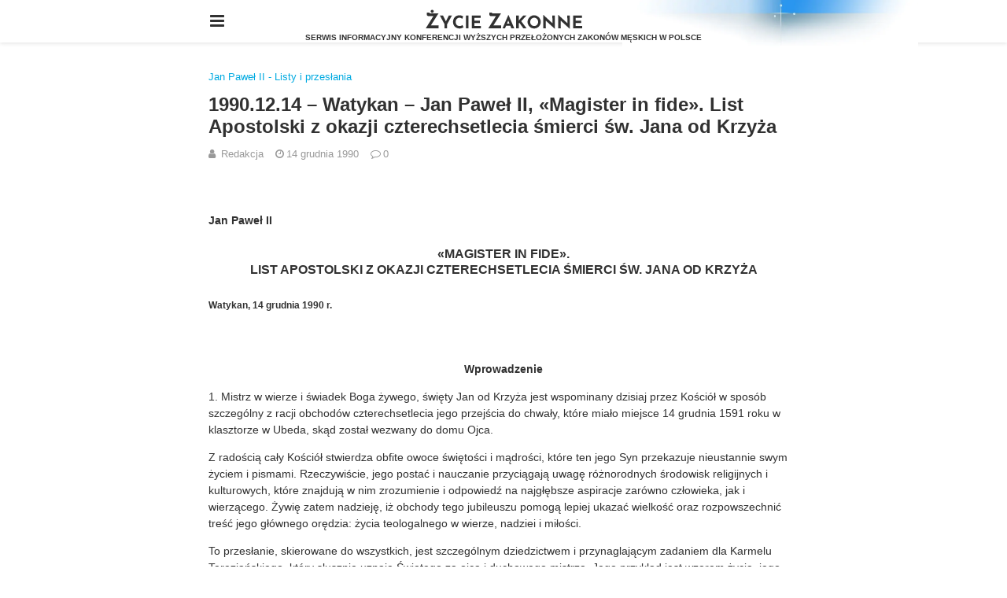

--- FILE ---
content_type: text/html; charset=UTF-8
request_url: https://www.zyciezakonne.pl/dokumenty/kosciol/jan-pawel-ii/jan-pawel-ii-listy-i-przeslania/1990-12-14-watykan-list-apostolski-magister-in-fide-z-okazji-czterechsetlecia-smierci-sw-jana-od-krzyza-22434/amp/
body_size: 34429
content:
<!doctype html>
<html ⚡ lang="pl-PL">
<head>
	<meta charset="utf-8">
	<meta name="viewport" content="width=device-width">
	<script type="application/ld+json" class="penci-breadcrumb-schema">{"@context":"https:\/\/schema.org\/","@type":"BreadcrumbList","itemListElement":[{"@type":"ListItem","position":1,"item":{"@id":"https:\/\/www.zyciezakonne.pl\/amp\/","name":"Home"}},{"@type":"ListItem","position":2,"item":{"@id":"https:\/\/www.zyciezakonne.pl\/dzialy\/dokumenty\/amp\/","name":"Dokumenty"}},{"@type":"ListItem","position":3,"item":{"@id":"https:\/\/www.zyciezakonne.pl\/dzialy\/dokumenty\/kosciol\/amp\/","name":"Dokumenty Ko\u015bcio\u0142a o \u017cyciu konsekrowanym"}},{"@type":"ListItem","position":4,"item":{"@id":"https:\/\/www.zyciezakonne.pl\/dzialy\/dokumenty\/kosciol\/jan-pawel-ii\/amp\/","name":"Jan Pawe\u0142 II"}},{"@type":"ListItem","position":5,"item":{"@id":"https:\/\/www.zyciezakonne.pl\/dzialy\/dokumenty\/kosciol\/jan-pawel-ii\/jan-pawel-ii-listy-i-przeslania\/amp\/","name":"Jan Pawe\u0142 II - Listy i przes\u0142ania"}},{"@type":"ListItem","position":6,"item":{"@id":"https:\/\/www.zyciezakonne.pl\/dokumenty\/kosciol\/jan-pawel-ii\/jan-pawel-ii-listy-i-przeslania\/1990-12-14-watykan-list-apostolski-magister-in-fide-z-okazji-czterechsetlecia-smierci-sw-jana-od-krzyza-22434\/amp\/","name":"1990.12.14 &#8211; Watykan &#8211; Jan Pawe\u0142 II, \u00abMagister in fide\u00bb. List Apostolski z okazji czterechsetlecia \u015bmierci \u015bw. Jana od Krzy\u017ca"}}]}</script><link href="https://fonts.gstatic.com" rel="dns-prefetch preconnect" crossorigin>
<link href="https://fonts.googleapis.com" rel="dns-prefetch preconnect" crossorigin>
<link as="script" href="https://cdn.ampproject.org/v0.js" rel="preload">
<link rel="preload" href="https://maxcdn.bootstrapcdn.com/font-awesome/4.7.0/fonts/fontawesome-webfont.woff2?v=4.7.0" as="font" crossorigin>
<script async custom-element="amp-user-notification" src="https://cdn.ampproject.org/v0/amp-user-notification-0.1.js"></script><script async custom-element="amp-analytics" src="https://cdn.ampproject.org/v0/amp-analytics-0.1.js"></script><script async custom-element="amp-form" src="https://cdn.ampproject.org/v0/amp-form-0.1.js"></script><script async custom-template="amp-mustache" src="https://cdn.ampproject.org/v0/amp-mustache-0.2.js"></script><link rel="stylesheet" id="font-awesome-css" href="https://maxcdn.bootstrapcdn.com/font-awesome/4.7.0/css/font-awesome.min.css" type="text/css" media="all">
<script async custom-element="amp-sidebar" src="https://cdn.ampproject.org/v0/amp-sidebar-0.1.js"></script>
	<script async custom-element="amp-accordion" src="https://cdn.ampproject.org/v0/amp-accordion-0.1.js"></script><link rel="canonical" href="https://www.zyciezakonne.pl/dokumenty/kosciol/jan-pawel-ii/jan-pawel-ii-listy-i-przeslania/1990-12-14-watykan-list-apostolski-magister-in-fide-z-okazji-czterechsetlecia-smierci-sw-jana-od-krzyza-22434" />
	<script src="https://cdn.ampproject.org/v0.js" async></script>
	<link rel="stylesheet" href="https://fonts.googleapis.com/css?family=Open+Sans:300,300i,400,400i,600,600i,700,700i,800,800i&#038;display=optional">
	<link rel="stylesheet" href="https://fonts.googleapis.com/css?family=Roboto:100,100i,300,300i,400,400i,500,500i,700,700i&#038;display=optional">
	<link rel="stylesheet" href="https://fonts.googleapis.com/css?family=Teko:300,400,500,600,700&#038;display=optional">
	<link rel="stylesheet" href="https://fonts.googleapis.com/css?family=Overpass:100,100italic,200,200italic,300,300italic,400,400italic,500,500italic,regular,italic,600,600italic,700,700italic,800,800italic,900,900italic&#038;display=optional">
	<link rel="stylesheet" href="https://fonts.googleapis.com/css?family=Nunito:300,regular,700&#038;display=optional">
	<style amp-boilerplate>body{-webkit-animation:-amp-start 8s steps(1,end) 0s 1 normal both;-moz-animation:-amp-start 8s steps(1,end) 0s 1 normal both;-ms-animation:-amp-start 8s steps(1,end) 0s 1 normal both;animation:-amp-start 8s steps(1,end) 0s 1 normal both}@-webkit-keyframes -amp-start{from{visibility:hidden}to{visibility:visible}}@-moz-keyframes -amp-start{from{visibility:hidden}to{visibility:visible}}@-ms-keyframes -amp-start{from{visibility:hidden}to{visibility:visible}}@-o-keyframes -amp-start{from{visibility:hidden}to{visibility:visible}}@keyframes -amp-start{from{visibility:hidden}to{visibility:visible}}</style><noscript><style amp-boilerplate>body{-webkit-animation:none;-moz-animation:none;-ms-animation:none;animation:none}</style></noscript>
	<script type="application/ld+json">{"@context":"http:\/\/schema.org","@type":"WebSite","mainEntityOfPage":"https:\/\/www.zyciezakonne.pl\/dokumenty\/kosciol\/jan-pawel-ii\/jan-pawel-ii-listy-i-przeslania\/1990-12-14-watykan-list-apostolski-magister-in-fide-z-okazji-czterechsetlecia-smierci-sw-jana-od-krzyza-22434","publisher":{"@type":"Organization","name":"\u017bycie Zakonne","logo":{"@type":"ImageObject","url":"https:\/\/www.zyciezakonne.pl\/wp-content\/uploads\/2020\/10\/zz_logo_text_small.png","height":32,"width":32}},"headline":"1990.12.14 &#8211; Watykan &#8211; Jan Pawe\u0142 II, \u00abMagister in fide\u00bb. List Apostolski z okazji czterechsetlecia \u015bmierci \u015bw. Jana od Krzy\u017ca","datePublished":"1990-12-14T16:45:10+00:00","dateModified":"2026-01-03T09:47:04+00:00","author":{"@type":"Person","name":"Redakcja"}}</script>
		
	<!-- This site is optimized with the Yoast SEO plugin v26.8 - https://yoast.com/product/yoast-seo-wordpress/ -->
	<title>1990.12.14 - Watykan - Jan Paweł II, «Magister in fide». List Apostolski z okazji czterechsetlecia śmierci św. Jana od Krzyża - Życie Zakonne</title>
	<meta name="robots" content="index, follow, max-snippet:-1, max-image-preview:large, max-video-preview:-1" />
	<meta name="twitter:label1" content="Napisane przez" />
	<meta name="twitter:data1" content="Redakcja" />
	<meta name="twitter:label2" content="Szacowany czas czytania" />
	<meta name="twitter:data2" content="31 minut" />
	<script type="application/ld+json" class="yoast-schema-graph">{"@context":"https://schema.org","@graph":[{"@type":"Article","@id":"https://www.zyciezakonne.pl/dokumenty/kosciol/jan-pawel-ii/jan-pawel-ii-listy-i-przeslania/1990-12-14-watykan-list-apostolski-magister-in-fide-z-okazji-czterechsetlecia-smierci-sw-jana-od-krzyza-22434/#article","isPartOf":{"@id":"https://www.zyciezakonne.pl/dokumenty/kosciol/jan-pawel-ii/jan-pawel-ii-listy-i-przeslania/1990-12-14-watykan-list-apostolski-magister-in-fide-z-okazji-czterechsetlecia-smierci-sw-jana-od-krzyza-22434/"},"author":{"name":"Redakcja","@id":"https://www.zyciezakonne.pl/#/schema/person/126f1dd45bb3d986239bbd95521fb28b"},"headline":"1990.12.14 &#8211; Watykan &#8211; Jan Paweł II, «Magister in fide». List Apostolski z okazji czterechsetlecia śmierci św. Jana od Krzyża","datePublished":"1990-12-14T15:45:10+00:00","dateModified":"2026-01-03T08:47:04+00:00","mainEntityOfPage":{"@id":"https://www.zyciezakonne.pl/dokumenty/kosciol/jan-pawel-ii/jan-pawel-ii-listy-i-przeslania/1990-12-14-watykan-list-apostolski-magister-in-fide-z-okazji-czterechsetlecia-smierci-sw-jana-od-krzyza-22434/"},"wordCount":6493,"publisher":{"@id":"https://www.zyciezakonne.pl/#organization"},"articleSection":["Jan Paweł II - Listy i przesłania"],"inLanguage":"pl-PL"},{"@type":"WebPage","@id":"https://www.zyciezakonne.pl/dokumenty/kosciol/jan-pawel-ii/jan-pawel-ii-listy-i-przeslania/1990-12-14-watykan-list-apostolski-magister-in-fide-z-okazji-czterechsetlecia-smierci-sw-jana-od-krzyza-22434/","url":"https://www.zyciezakonne.pl/dokumenty/kosciol/jan-pawel-ii/jan-pawel-ii-listy-i-przeslania/1990-12-14-watykan-list-apostolski-magister-in-fide-z-okazji-czterechsetlecia-smierci-sw-jana-od-krzyza-22434/","name":"1990.12.14 - Watykan - Jan Paweł II, «Magister in fide». List Apostolski z okazji czterechsetlecia śmierci św. Jana od Krzyża - Życie Zakonne","isPartOf":{"@id":"https://www.zyciezakonne.pl/#website"},"datePublished":"1990-12-14T15:45:10+00:00","dateModified":"2026-01-03T08:47:04+00:00","breadcrumb":{"@id":"https://www.zyciezakonne.pl/dokumenty/kosciol/jan-pawel-ii/jan-pawel-ii-listy-i-przeslania/1990-12-14-watykan-list-apostolski-magister-in-fide-z-okazji-czterechsetlecia-smierci-sw-jana-od-krzyza-22434/#breadcrumb"},"inLanguage":"pl-PL","potentialAction":[{"@type":"ReadAction","target":["https://www.zyciezakonne.pl/dokumenty/kosciol/jan-pawel-ii/jan-pawel-ii-listy-i-przeslania/1990-12-14-watykan-list-apostolski-magister-in-fide-z-okazji-czterechsetlecia-smierci-sw-jana-od-krzyza-22434/"]}]},{"@type":"BreadcrumbList","@id":"https://www.zyciezakonne.pl/dokumenty/kosciol/jan-pawel-ii/jan-pawel-ii-listy-i-przeslania/1990-12-14-watykan-list-apostolski-magister-in-fide-z-okazji-czterechsetlecia-smierci-sw-jana-od-krzyza-22434/#breadcrumb","itemListElement":[{"@type":"ListItem","position":1,"name":"Strona główna","item":"https://www.zyciezakonne.pl/"},{"@type":"ListItem","position":2,"name":"1990.12.14 &#8211; Watykan &#8211; Jan Paweł II, «Magister in fide». List Apostolski z okazji czterechsetlecia śmierci św. Jana od Krzyża"}]},{"@type":"WebSite","@id":"https://www.zyciezakonne.pl/#website","url":"https://www.zyciezakonne.pl/","name":"Życie Zakonne","description":"Serwis informacyjny Konferencji Wyższych Przełożonych  Zakonów Męskich w Polsce","publisher":{"@id":"https://www.zyciezakonne.pl/#organization"},"potentialAction":[{"@type":"SearchAction","target":{"@type":"EntryPoint","urlTemplate":"https://www.zyciezakonne.pl/?s={search_term_string}"},"query-input":{"@type":"PropertyValueSpecification","valueRequired":true,"valueName":"search_term_string"}}],"inLanguage":"pl-PL"},{"@type":"Organization","@id":"https://www.zyciezakonne.pl/#organization","name":"Życie Zakonne","url":"https://www.zyciezakonne.pl/","logo":{"@type":"ImageObject","inLanguage":"pl-PL","@id":"https://www.zyciezakonne.pl/#/schema/logo/image/","url":"https://www.zyciezakonne.pl/wp-content/uploads/2012/11/KWPZM-logo.jpg","contentUrl":"https://www.zyciezakonne.pl/wp-content/uploads/2012/11/KWPZM-logo.jpg","width":500,"height":500,"caption":"Życie Zakonne"},"image":{"@id":"https://www.zyciezakonne.pl/#/schema/logo/image/"}},{"@type":"Person","@id":"https://www.zyciezakonne.pl/#/schema/person/126f1dd45bb3d986239bbd95521fb28b","name":"Redakcja","image":{"@type":"ImageObject","inLanguage":"pl-PL","@id":"https://www.zyciezakonne.pl/#/schema/person/image/","url":"https://secure.gravatar.com/avatar/d47609dd4dbc661300858fd4e0323c40e3909e853f411cb97541b271427f6760?s=96&d=mm&r=g","contentUrl":"https://secure.gravatar.com/avatar/d47609dd4dbc661300858fd4e0323c40e3909e853f411cb97541b271427f6760?s=96&d=mm&r=g","caption":"Redakcja"},"url":"https://www.zyciezakonne.pl/author/redakcja/amp/"}]}</script>
	<!-- / Yoast SEO plugin. -->



	<style amp-custom>
		*{ outline: none; text-decoration: none; box-sizing: border-box; }textarea, input[type="text"], input[type="email"], input[type="search"], input[type="button"], input[type="submit"]{ -webkit-appearance: none; border-radius: 0; -webkit-border-radius: 0; }.wrap a,.wrap a:active,.wrap a:visited{ text-decoration: none } .penci-google-adsense { margin: 0 0 30px; text-align: center; overflow: hidden; display: block; width: 100%; } strong, b { font-weight: 700; } h1{ font-size: 24px; } h2{ font-size: 20px; } h3{ font-size: 18px; } h4{ font-size: 16px; } h5{ font-size: 14px; } h6{ font-size: 12px; }.nopost-found{font-size: 15px; margin: 1em 0;text-align: center;}.search-label{margin-bottom: 16px;}.screen-reader-text { clip: rect(1px, 1px, 1px, 1px); position: absolute; height: 1px; width: 1px; overflow: hidden; } .screen-reader-text:focus { background-color: #f1f1f1; border-radius: 3px; box-shadow: 0 0 2px 2px rgba(0, 0, 0, 0.6); clip: auto; color: #21759b; display: block; font-size: 14px; font-weight: 700; height: auto; left: 5px; line-height: normal; padding: 15px 23px 14px; text-decoration: none; top: 5px; width: auto; z-index: 100000; }h1, h2, h3, h4, h5, h6 { clear: both; line-height: 1.3; font-family: 'Roboto', sans-serif; font-style: normal; font-weight: 600; } a{ background-color: transparent; transition: color 0.3s; text-decoration: none; vertical-align: baseline; } .byline, .updated:not(.published) { display: none; } .alignright { float: right; } .alignleft { float: left; } .aligncenter { display: block; margin-left: auto; margin-right: auto; }.amp-wp-enforced-sizes { max-width: 100%; margin: 0 auto; } .amp-wp-unknown-size img { object-fit: contain; }.amp-wp-content, .amp-wp-title-bar div { margin: 0 auto; max-width: 1170px; }body { background: #fff; color: #313131; font-size: 15px; line-height: 1.5; text-rendering: optimizeLegibility; -webkit-font-smoothing: antialiased; -moz-osx-font-smoothing: grayscale; word-wrap: break-word; margin: 0; overflow-x: hidden; } body, button, input, select, textarea { font-family: 'Overpass', sans-serif;font-weight: 300;font-size: 14px; } .penci-amp-wrapper { background: #ffffff; max-width: 780px; margin: 0 auto; } .penci-amp-wrapper .amp-slider { background: #ffffff; } p, ol, ul, figure { margin: 0 0 1em; padding: 0; } a,a:visited { color: #00aae1; } a:hover,a:active,a:focus { color: #313131; } button, .button, input[type="button"], input[type="reset"], input[type="submit"] { border: 1px solid #00aae1; border-radius: 0; background-color: #00aae1; color: #ffffff; line-height: 36px; padding: 2px 15px 0; text-align: center; transition: all 0.25s; font-size: 14px; text-transform: uppercase; cursor: pointer; } button:hover, .button:hover, input[type="button"]:hover, input[type="reset"]:hover, input[type="submit"]:hover { opacity: 0.8; border-color: #00aae1; background-color: #00aae1; color: #ffffff; } .penci-inline-related-posts .penci-irp-heading { font-size: 16px; font-weight: bold; margin-bottom: 8px; display: block; } .penci-inline-related-posts .penci_post-meta { display: none; } blockquote { color: #313131; background: rgba(127,127,127,.125); border-left: 4px solid #00aae1; margin: 8px 0 24px 0; padding: 16px; } blockquote p:last-child { margin-bottom: 0; } blockquote.alignleft { margin: 5px 10px 10px 0; } blockquote.alignright { margin: 5px 0 10px 10px; }.amp-wp-meta, .penci-amp-wp-header div, .wp-caption-text, .amp-wp-tax-category, .amp-wp-tax-tag, .amp-wp-comments-link, .penci-amp-footer p, .back-to-top { font-family:'Overpass', sans-serif; } .penci-amp-wp-header { background-color: #ffffff; overflow: hidden; } body.sticky-header { padding-top: 54px; } .sticky-header .penci-amp-wp-header { position: fixed; left: 0; right: 0; top: 0; z-index: 999; display: block; } .site-header .navbar-toggle { font-size: 21px; left: 0; } .penci-amp-wp-header .navbar-search, .penci-amp-wp-header .navbar-toggle, .penci-amp-wp-header .branding { color: #313131; } .penci-amp-wp-header .navbar-search .fa { top: 2px; position: relative; } .penci-amp-wp-header .branding { display: block; text-align: center; font-size: 30px; font-weight: 600; text-decoration: none; font-family: 'Teko', sans-serif; width: 100%; padding: 10px 55px; z-index: 9; height: 54px; line-height: 34px; box-sizing: border-box; } .penci-amp-wp-header .navbar-search, .penci-amp-wp-header .navbar-toggle { font-weight: normal; font-size: 18px; position: absolute; top: 0; z-index: 99; border: none; background: transparent; height: 54px; line-height: 52px; margin: 0; padding: 0; width: 52px; text-align: center; outline: 0; cursor: pointer; -webkit-transition: all .6s ease; -moz-transition: all .6s ease; -o-transition: all .6s ease; transition: all .6s ease; } .penci-amp-wp-header .navbar-toggle { font-size: 21px; left: 0; } .penci-amp-wp-header .navbar-search { font-size: 18px; right: 0; line-height: 48px; } .penci-amp-wp-header div { color: #313131; font-size: 1em; font-weight: 400; margin: 0 auto; padding: 0; position: relative; box-sizing: border-box; height:54px; } .penci-amp-wp-header a { color: #313131; text-decoration: none; } .penci-amp-wp-header .penci-amp-site-icon { padding: 2px 60px; box-sizing: border-box; max-height: 54px; display: flex; align-items: center; justify-content: center; overflow: hidden; } .penci-amp-wp-header .penci-amp-site-icon amp-img{ margin-left: auto; margin-right: auto; display:block; } .wrap { padding: 15px 15px 0; height: 100%; } .img-holder { position: relative; width: 100%; background: #ccc url(images/no-image.jpg); display: inline-block; vertical-align: top; background-repeat: no-repeat; background-position: center center; background-size: cover; -webkit-background-size: cover; -moz-background-size: cover; -o-background-size: cover; height: 100%; transition: transform .3s ease, opacity .3s; transition-timing-function: cubic-bezier(0.39, 0.76, 0.51, 0.56); } .img-holder:before{ display: block; content: ""; width: 100%; padding-top: 66.6667%; background: none ; box-shadow: none ; }.amp-slider{ background: #eee; direction: ltr; } .amp-slider a{ text-decoration: none; } .homepage-slider{ margin: 0 0 0; width: 100%; position: relative; max-width: 100%; }.rtl .amp-featured-slider .content-holder{ direction: rtl; } .amp-featured-slider .img-holder:after{ content: ""; position: absolute; top: 0; left: 0; width: 100%; height: 100%; background: #000; z-index: 1; bottom: 0; right: 0; background: linear-gradient(to bottom, transparent 50%, #000 90%); opacity: 0.9; transition: opacity 0.3s; } .amp-featured-slider .slider-item-not-caption .img-holder:after { content: none; } .gallery-feature-img-single .content-holder span{ color: #fff; } .penci-owl-featured-area .penci-slider__text { text-align: left; position: absolute; bottom: 0; padding: 20px 20px 9px; z-index: 99; } .amp-featured-slider .content-holder{ text-align: center; position: absolute; bottom: 0; padding: 0px 0 15px; z-index: 99; } .amp-featured-slider .content-holder a{ color: #fff; } .amp-featured-slider .content-holder h3{ margin: 20px 0 0; font-size: 22px; }.amp-wp-article { color: #313131; font-weight: 400; margin: 1.5em auto; max-width: 840px; overflow-wrap: break-word; word-wrap: break-word; } .amp-wp-article > p:last-child{ margin-bottom: 0; } .amp-wp-article-header { align-items: center; align-content: stretch; display: flex; flex-wrap: wrap; justify-content: space-between; margin: 1.5em 0 1.5em; } .amp-wp-title { color: #313131; display: block; flex: 1 0 100%; width: 100%; line-height: 1.2; margin-top: 9px; margin-bottom: 6px; } .post-image{ margin-bottom: 20px; } .amp-wp-meta { color: #999999; display: inline-block; flex: 2 1 50%; font-size: .875em; line-height: 1.5em; margin: 0; padding: 0; } .amp-wp-article-header .amp-wp-meta:last-of-type { text-align: right; } .amp-wp-article-header .amp-wp-meta:first-of-type { text-align: left; } .amp-wp-byline amp-img, .amp-wp-byline .amp-wp-author { display: inline-block; vertical-align: middle; } .amp-wp-byline amp-img { border: 1px solid #00aae1; border-radius: 50%; position: relative; margin-right: 6px; } .amp-wp-posted-on { text-align: right; } .penci-amp-entry-meta{ color: #999999; line-height: 1.6; font-size: 13px; margin-top: 5px; } .penci-amp-entry-meta .entry-meta-item{ margin-right: 15px; display: inline-block; }.penci-amp-entry-meta .penci-amp-pviews{ display: none; }.penci-amp-entry-meta a, .penci-amp-entry-meta span, .penci-amp-entry-meta i { font-size: inherit; color: inherit; text-decoration: none; } .penci-amp-entry-meta i{ margin-right: 3px; }.penci-amp-entry-meta .entry-meta-item:last-child { margin-right: 0; } .amp-wp-article-featured-image { margin: 0 0 1em; } .amp-wp-article-featured-image amp-img { margin: 0 auto; } .amp-wp-article-content { margin: 0; } .amp-wp-article-content ul, .amp-wp-article-content ol { margin-left: 1em; } .amp-wp-article-content amp-img { margin: 0 auto; } .amp-wp-article-content amp-img.alignright, .amp-wp-article-content amp-img.alignleft { margin: 0 0 1em 0; } .amp-wp-article-content amp-img.alignright { display: inline; float: right; margin-left: 1.5em; } .amp-wp-article-content amp-img.alignleft { display: inline; float: left; margin-right: 1.5em; } .wp-caption { padding: 0; } .wp-caption.alignleft { margin-right: 16px; } .wp-caption.alignright { margin-left: 16px; } .wp-caption .wp-caption-text { color: #999999; font-size: 14px; line-height: 1.3; margin: 0; padding: .66em 10px .75em; text-align: center; }amp-iframe, amp-youtube, amp-instagram, amp-vine { background: #dedede; margin: 0 -16px 1.5em; } .amp-wp-iframe-placeholder { background: #dedede url( https://www.zyciezakonne.pl/wp-content/plugins/penci-soledad-amp/assets/images/placeholder-icon.png ) no-repeat center 40%; background-size: 48px 48px; min-height: 48px; } /* Article Footer Meta */ .amp-wp-article-footer { padding-top: 20px; } .amp-wp-article-footer .amp-wp-meta { display: block; } .penci-amp-tags-links { margin: 10px 0 5px; width: 100%; overflow: hidden; display: block; } .penci-amp-tags-links a { float: left; display: inline-block; min-height: 24px; line-height: 24px; font-size: 10px; font-weight: 700; text-align: left; color: #999999; background: #ececec; transition: all 0.3s; margin: 0 2.5px 5px; text-transform: uppercase; padding-left: 10px; padding-right: 10px; } .penci-amp-tags-links a:hover { color: #999999; background: #ececec; } .penci-amp-tax-category { overflow: hidden; } .penci-amp-tax-category a { font-size: 13px; color: #00aae1; line-height: 1.2; margin: 0 18px 0 0; padding-right: 10px; display: inline-block; vertical-align: top; background: none; transition: all 0.3s; -webkit-transition: all 0.3s; -moz-transition: all 0.3s; font-weight: normal; margin-bottom: 5px; position: relative; text-decoration: none; } .penci-amp-tax-category a:after { content: ""; display: inline-block; border: 1px solid; font-size: 12px; margin-left: 11px; position: absolute; top: 50%; margin-top: -3px; width: 3px; height: 3px; transform: rotate(45deg); -moz-transform: rotate(45deg); -webkit-transform: rotate(45deg); } .penci-amp-tax-category a:last-child:after { content: none; } .penci-amp-single .penci-social-buttons { margin-top: 19px; margin-bottom: 35px; display: block; border: 1px solid #dedede; padding: 10px 15px; } .penci-social-buttons .penci-social-share-text { text-transform: uppercase; font-weight: 700; margin-right: 20px; font-size: 14px; } .penci-social-buttons .penci-social-item { display: inline-block; margin: 5px 9px 5px 0; font-size: 14px; font-weight: normal; line-height: 32px; text-align: left; color: #ffffff; text-transform: none; height: 32px; border: 0; background-color: #0d47a1; padding: 0 12px; transition: opacity 0.3s; border-radius: 0; vertical-align: middle; } .penci-social-buttons .penci-social-item:last-child{ margin-right: 0; } .penci-social-buttons .penci-social-item .dt-share { display: none; } .penci-social-buttons .penci-social-item.twitter { background-color: #40c4ff; } .penci-social-buttons .penci-social-item.google_plus { background-color: #eb4026; } .penci-social-buttons .penci-social-item.instagram { background-color: #417096; } .penci-social-buttons .penci-social-item.pinterest { background-color: #C92228; } .penci-social-buttons .penci-social-item.vk{ background-color: #5181b8; } .penci-social-buttons .penci-social-item.ok{ background-color: #F18F00; } .penci-social-buttons .penci-social-item.pocket{ background-color: #ef4056; } .penci-social-buttons .penci-social-item.skype{ background-color: #00aff0; }.penci-social-buttons .penci-social-item.email { background-color: #a7a7a7; } .penci-social-buttons .penci-social-item.linkedin { background-color: #0077B5; } .penci-social-buttons .penci-social-item.tumblr { background-color: #34465d; } .penci-social-buttons .penci-social-item.reddit { background-color: #ff4500; } .penci-social-buttons .penci-social-item.stumbleupon { background-color: #ee4813; } .penci-social-buttons .penci-social-item.whatsapp { background-color: #00c853; } .penci-social-buttons .penci-social-item.telegram { background-color: #179cde; }.penci-post-pagination { width: 100%; margin: 0; overflow: hidden; padding: 0 0 30px; } .penci-post-pagination .prev-post-title { margin-top: -8px; } .penci-post-pagination span { color: #999999; display: inline-block; font-size: 10px; font-weight: bold; line-height: 2.4; text-transform: uppercase; } .penci-post-pagination span i { margin-right: 6px; } .penci-post-pagination span i.fa-angle-right { margin: 0 0 0 6px; } .penci-post-pagination h5 { font-size: 15px; line-height: 1.33; margin: 0; padding: 0 15px 0 0; position: relative; } .penci-post-pagination h5.next-title { padding: 0 0 0 15px; } .penci-post-pagination a { color: #00aae1; } .penci-post-pagination a:hover { color: #00aae1; } .pagi-text { margin-top: 6px; } .penci-post-pagination .prev-post, .penci-post-pagination .next-post { width: 100%; padding: 0; text-align: center; } .penci-post-pagination .prev-post + .next-post { padding-top: 20px; margin-top: 20px; padding-left: 0; width: 100%; border-top: 1px solid #dedede; } .penci-ajax-more .penci-block-ajax-more-button { width: 100%; } .penci-post-related{ border-top: 1px solid #dedede; overflow: hidden; margin: 0 0 20px; padding: 22px 0 0px; width: 100%; } .penci-amp-single .post-title-box { margin-bottom: 13px; } .post-title-box .post-box-title { font-size: 18px; text-transform: uppercase; position: relative; z-index: 10; display: inline-block; margin: 0; line-height: 1.67; color: #313131; } .penci-post-related .post-related_content { margin-left: -10px; margin-right: -10px; overflow: hidden; } .penci-post-related .post-related_content:after { content: " "; display: block; clear: both; width:100%; } .penci-post-related .item-related { width: 33.3333%; float: left; padding: 0 10px; } .penci-post-related .item-related h4 { margin: 15px 0 0; font-size: 15px; font-weight: 600; line-height: 1.3; } .penci-post-related .item-related h4 a{ color: #313131; } .amp-wp-comments-link { color: #999999; font-size: .875em; line-height: 1.5em; text-align: center; margin: 2.25em 0 1.5em; } .amp-wp-comments-link a { border-style: solid; border-color: #dedede; border-width: 1px 1px 2px; border-radius: 4px; background-color: transparent; color: #00aae1; cursor: pointer; display: block; font-size: 14px; font-weight: 600; line-height: 18px; margin: 0 auto; max-width: 200px; padding: 11px 16px; text-decoration: none; width: 50%; -webkit-transition: background-color 0.2s ease; transition: background-color 0.2s ease; } .penci-amp-archive-page-header { padding: 15px 0px 9px; margin: 0 0 15px; font-weight: 500; position: relative; } .penci-amp-taxonomy-description { font-size: 13px; font-weight: normal; line-height: 1.5; margin-top: 10px; color: #777; } .penci-amp-taxonomy-description p{ margin:0; font-size: inherit; font-weight: inherit; color: inherit; } .penci-amp-archive-page-header .pre-title { font-size: 14px; margin-bottom: 3px; font-weight: 400; color: #868686; text-transform: capitalize; } .penci-amp-archive-page-header .archive-title { margin: 0; font-size: 25px; text-transform: capitalize; color: #313131; }.penci-archive__list_posts.listing-1 .article_content, .penci-archive__list_posts.listing-3 .article_content{ display: -webkit-box; display: -webkit-flex; display: -ms-flexbox; display: flex; -webkit-box-align: start; -webkit-align-items: flex-start; -ms-flex-align: start; align-items: flex-start; } .penci-archive__list_posts .penci-post-item{ margin-top: 20px; } .penci-archive__list_posts .penci-post-item-1{ margin-top: 0; } .penci-archive__list_posts .entry-media a, .penci-archive__list_posts .entry-media img{ display: block; } .penci-archive__list_posts.listing-1 .entry-media, .penci-archive__list_posts.listing-3 .entry-media{ margin-right: 15px; width: 35%; } .penci-archive__list_posts .penci-post-thumb{ width:100%; height: auto; } .penci-archive__list_posts.listing-1 .entry-text, .penci-archive__list_posts.listing-3 .entry-text{ flex: 1; } .penci-archive__list_posts.listing-1 .penci__post-title, .penci-archive__list_posts.listing-3 .penci__post-title{ font-size: 14px; margin-top: 0; margin-bottom: 0; position: relative; font-weight: 500; font-family: 'Roboto', sans-serif; }.penci-archive__list_posts .penci__post-title a{ color: #313131; text-decoration: none; } .penci-archive__list_posts .penci__post-title a:hover{ color: #00aae1; } .penci-amp-wrapper .penci-archive__list_posts.listing-1 .post-excerpt, .penci-amp-wrapper .penci-archive__list_posts.listing-3 .post-excerpt{ display: none; } .penci-archive__list_posts .entry-meta{ margin-top: 9px; color: #999999; font-size: 13px; display:block; }.penci-archive__list_posts .entry-meta span{margin-right: 10px;color:inherit;}.penci-archive__list_posts .entry-meta span:last-child{margin-right:0;}.penci-archive__list_posts .entry-meta span a{ color: inherit; }.penci-archive__list_posts .penci-posted-on a{ color: inherit; } .penci-archive__list_posts .entry-meta .fa{ margin-right: 3px; } .penci-archive__list_posts .post-excerpt p:last-child{ margin-bottom:0; } .penci-archive__list_posts.listing-2 a.post-read-more, .penci-archive__list_posts.listing-3 .penci-post-item-1 a.post-read-more { margin-top: 10px; display: block; } .penci-archive__list_posts a.post-read-more { font-family: 'Roboto', sans-serif; font-weight: 600; text-decoration: none; padding: 0; border-radius: 33px; display: inline-block; line-height: 24px; margin-top: 8px; text-transform: uppercase; border: 0; padding: 0; font-size: 13px; line-height: 1; } .penci-archive__list_posts a.post-read-more .fa { margin-left: 3px; font-size: 15px; vertical-align: middle; top: -2px; position: relative; } .penci-archive__list_posts.listing-2 .penci__post-title, .penci-archive__list_posts.listing-3 .penci-post-item-1 .penci__post-title{ font-size: 17px; margin-top: 10px; margin-bottom: 0; position: relative; font-weight: 500; font-family: 'Roboto', sans-serif; } .penci-archive__list_posts.listing-2 .post-excerpt, .penci-archive__list_posts.listing-3 .penci-post-item-1 .post-excerpt{ font-size: 14px; line-height: 1.71; color: #666666; display:block; margin-top: 5px; } .penci-archive__list_posts.listing-2 .post-excerpt .link-more, .penci-archive__list_posts.listing-3 .penci-post-item-1 .post-excerpt .link-more{ display:none; } .penci-archive__list_posts.listing-3 .penci-post-item-1 .article_content { display:block; } .penci-archive__list_posts.listing-3 .penci-post-item-1 .entry-media { margin-right: 0; width: 100%; } .meta-none{ display: none; }.meta-show{ display: inline-block; }.penci-amp-comment { border-top: 1px solid #dedede; padding-top: 21px; margin-top: 26px; } .penci-post-item + .post-comments h3.comment-reply-title { padding-top: 0; } h3.comment-reply-title { padding-top: 32px; } .penci-comments-button { margin-top: 20px; padding-top: 20px; border-top: 1px solid #dedede; } .penci-comments-button a { display: block; width: 50%; margin-right: auto; margin-left: auto; line-height: 38px; padding: 0px 15px 0; font-weight: bold; } .penci-comments-button + .post-comments { display: none; } .penci-comments-button + .post-comments .comment-reply-title, .penci-post-related + .post-comments .comment-reply-title, .penci-post-related + .post-comments .post-title-box { margin-top: 20px; border-top: 1px solid #dedede; } .comments .comment { border-top: 1px solid #dedede; } .comments .comment .comment { border-top: 1px solid #dedede; } .comments > .comment:first-child, .comments .comment > .comment:first-child { border-top: none; } .thecomment { padding-top: 20px; padding-bottom: 0; display: table; width: 100%; } .comments > .comment:first-child > .thecomment { padding-top: 0; } .thecomment .author-img { display: none; } .thecomment .comment-text { margin-left: 0; position: relative; } .thecomment .comment-text span.author, .thecomment .comment-text span.author a { display: block; margin-top: -3px; margin-bottom: 5px; font-family: "Mukta Vaani", sans-serif; font-size: 18px; font-weight: bold; line-height: 1.33; text-align: left; color: #313131; } .thecomment .comment-text span.author a { display: inline-block; margin: 0; } .thecomment .comment-text span.author a:hover { color: #00aae1; } .thecomment .comment-text span.date { font-size: 12px; color: #999999; display: block; } .thecomment .comment-text span.date i { margin-right: 5px; } .thecomment .comment-text em { font-size: 12px; display: block; color: orange; letter-spacing: 1px; margin: 5px 0 0; } .thecomment .comment-text em i { font-size: 14px; color: #f3bd00; } .thecomment .comment-content { margin: 15px 0; } .thecomment .comment-text span.reply { display: none; } .post-comments span.reply a { font-size: 11px; color: #999999; margin-left: 18px; font-family: "Raleway", sans-serif; font-weight: 500; -o-transition: .3s; -moz-transition: .3s; -webkit-transition: .3s; transition: .3s; text-transform: uppercase; line-height: 1; display: inline-block; text-align: center; } .post-comments span.reply a:hover { color: #00aae1; } .comments .comment + #respond { margin-bottom: 20px; } #respond { overflow: hidden; position: relative; } .no-comment-yet #respond { padding-top: 0; border-top: 0; } #respond h3 { font-size: 18px; text-transform: uppercase; position: relative; z-index: 10; display: inline-block; margin: 0; width: 100%; font-size: 18px; font-weight: bold; line-height: 1.67; color: #313131; margin-bottom: 13px; } #respond h3 a { color: #000; display: inline-block; } #respond h3 small a { text-transform: uppercase; font-size: 12px; color: #999999; padding: 0; margin-left: 7px; letter-spacing: 0; -o-transition: .3s; -ms-transition: .3s; -moz-transition: .3s; -webkit-transition: .3s; transition: .3s; font-weight: 500; position: absolute; right: 0; } #respond #cancel-comment-reply-link { font-size: 11px; font-family: 'Roboto', sans-serif; font-weight: normal; } #respond h3 small a:hover { color: #313131; } #respond form#commentform, form.wpcf7-form { margin-left: -10px; margin-right: -10px; } .mc4wp-form label { text-align: left; margin-bottom: 10px; } #respond p.comment-form-author, #respond p.comment-form-email, #respond p.comment-form-url, .wpcf7 p.name, .wpcf7 p.email, .wpcf7 p.subject { width: 100%; padding: 0 10px; float: left; display: inline-block; margin: 0; } #respond p.comment-form-comment, .wpcf7 p.message { clear: both; margin: 0 10px; }form.comment-form > p, form.comment-form > div, form.comment-form > input, form.comment-form > textarea, form.comment-form > label, form.comment-form > span, form.wpcf7-form > div, form.wpcf7-form > p, form.wpcf7-form > input, form.wpcf7-form > textarea, form.wpcf7-form > label, form.wpcf7-form > span, form#commentform > p, form#commentform > div, form#commentform > input, form#commentform > textarea, form#commentform > label, form#commentform > span { margin: 0 14px; } form#commentform > input[type="checkbox"] { margin-left: 14px; margin-right: 14px; } .captchaSizeDivLarge { clear: both; } label#captcha_code_label { display: inline-block; } .woocommerce div.product .woocommerce-tabs .panel #respond p.comment-form-author, .woocommerce div.product .woocommerce-tabs .panel #respond p.comment-form-email { padding: 0; } .penci-amp-single-product .entry-meta-hide, .woocommerce .penci-product-item .entry-meta-hide { display: none; } .woocommerce #review_form #respond p { margin: 10px 14px; } .woocommerce #review_form #respond p.stars { margin-left: 0; margin-right: 0; } #respond label, .wpcf7 label { color: #939393; font-size: 12px; display: block; text-transform: uppercase; font-weight: bold; letter-spacing: 1px; margin-bottom: 8px; } #respond p.form-submit, .wpcf7 p.submit { margin: 0 10px; } .button.add-comment, #respond input, .wpcf7 input, .widget_wysija input { padding: 12px 19px 11px; max-width: 100%; border: 1px solid #dedede; margin-bottom: 19px; width: 100%; max-height: 40px; font-size: 12px; line-height: 1.3; color: #999999; } .wpcf7 input[type="checkbox"]{ width: auto; } #respond input:focus, .wpcf7 input:focus { outline: none; } .jetpack_subscription_widget #subscribe-email input { width: 100% ; padding: 12px 19px 11px; margin-top: 10px; } #respond textarea, .wpcf7 textarea { padding: 12px 19px 11px; border: 1px solid #dedede; width: 100%; min-height: 120px; font-size: 12px; margin-bottom: 19px; outline: none; vertical-align: top; font-size: 12px; line-height: 1.3; background: transparent; color: #999999; } #respond textarea:focus, .wpcf7 textarea:focus { outline: none; } .button.add-comment, #respond #submit, .wpcf7 input[type="submit"], .widget_wysija input[type="submit"] {     text-decoration: none;text-transform: uppercase; border-radius: 0; display: inline-block; transition: all .3s; cursor: pointer; width: auto; min-width: 91px; margin: 0; border: none; line-height: 1; font-size: 14px; font-weight: bold; color: #ffffff; } .button.add-comment, #respond #submit:hover, .wpcf7 input[type="submit"]:hover, .widget_wysija input[type="submit"]:hover { color: #fff; } .contact-form input[type=email], .contact-form input[type=text] { max-width: 300px; width: 100%; padding: 10px 15px; }.penci-amp-footer { border-top: 1px solid #dedede; margin: calc(1.5em - 1px) -15px 0; clear: both; } .penci-amp-footer-nav { padding: 7px 15px; } .penci-amp-footer .penci-amp-footer-container { margin: 0 auto; max-width: calc(840px - 32px); padding: 0; position: relative; } .penci-footer-navigation { list-style: none; margin: 0; padding: 0; text-align: center; } .penci-footer-navigation li { display: inline-block; margin: 0 8px 5px; line-height: 1.3; } .penci-footer-navigation ul.sub-menu{ display: none; } .penci-footer-navigation a { color: #313131; font-family: 'Roboto', sans-serif; font-weight: 400; font-size: 14px; } .penci-footer-navigation a:hover { color: #00aae1; } .penci-footer-navigation li li { display: none; } .penci-footer-navigation .fa { margin-right: 5px; } .penci-amp-footer h2 { font-size: 1em; line-height: 1.375em; margin: 0 0 .5em; } .penci-amp-footer p { color: #999999; font-size: .8em; margin: 0 85px 0 0; } .penci-amp-footer a { text-decoration: none; } .footer__copyright_menu a{ color : #fff; } .footer__copyright_menu a:hover { color: #00aae1; } .back-to-top { bottom: 1.275em; font-size: .8em; font-weight: 600; line-height: 2em; position: absolute; right: 16px; top:7px; } .back-to-top .fa{ margin-left: 5px; } .penci-amp-main-link { text-align: center; padding: 17px 10px; } .penci-amp-main-link a { color: #ffffff; text-decoration: none; padding: 1px 14px 0; display: inline-block; border: 0; border-radius: 0; line-height: 28px; font-size: 11px; font-weight: 400; transition: all 0.3s; letter-spacing: 0; text-transform: uppercase; background: #00aae1; } .penci-amp-main-link .fa{ padding-right: 2px; font-size: 10px; } .penci-amp-main-link a:hover { opacity: 0.8; } .footer__copyright_menu {min-height: 36px;clear: both; overflow: hidden; background: #212121; padding-left: 15px; position: relative; padding-top: 11px; padding-bottom: 11px; line-height: 1.3; text-align: left; color: #414141; }.sidebar-nav-social .screen-reader-text { clip: rect(1px, 1px, 1px, 1px); position: absolute; height: 1px; width: 1px; overflow: hidden; } .mobile-sidebar { padding: 5px 15px 15px; width:270px; max-width: 100%; background :#fff; } .mobile-sidebar::-webkit-scrollbar { width: 6px; background: #848484; } .mobile-sidebar::-webkit-scrollbar-thumb { background-color: #313131; border-radius:0; -webkit-border-radius:0; -moz-border-radius:0; } .mobile-sidebar::-webkit-scrollbar-corner { background-color: #DEDEDE; } #close-sidebar-nav { border: 0; background: transparent; position: absolute; top: 5px; right: 10px; z-index: 100; padding:0; } #close-sidebar-nav i { width: 24px; height: 24px; background-color: #fff; line-height: 24px; text-align: center; border-radius: 12px; font-size: 14px; vertical-align: top; color: #313131; } .mobile-sidebar .mobile-navigation { clear: both; } .mobile-sidebar .primary-menu-mobile { margin: 0; padding: 0; list-style: none; } .mobile-sidebar .primary-menu-mobile li > ul, .mobile-sidebar .primary-menu-mobile li > ol { margin-bottom: 0; } .mobile-sidebar .primary-menu-mobile li { display: block; border-bottom: 1px solid #dedede; } .mobile-sidebar .primary-menu-mobile > li:last-child, .mobile-sidebar .primary-menu-mobile ul > li:last-child { border-bottom: none; } .mobile-sidebar .primary-menu-mobile li.penci-mega-menu .dropdown-toggle, .mobile-sidebar .primary-menu-mobile li.penci-mega-menu .sub-menu{ display: none; } .mobile-sidebar .primary-menu-mobile li. { position: relative; } .mobile-sidebar .primary-menu-mobile li a { font-size: 14px; font-weight: normal; letter-spacing: 0; text-transform: uppercase; color: #212121; margin: 0; position: relative; padding: 12px 0 12px 0; display: block; line-height: 1.3em; text-decoration: none; } .mobile-sidebar .primary-menu-mobile li.menu-item-has-children a { padding-right: 17px; } .mobile-sidebar .primary-menu-mobile li a:hover { color: #00aae1; } .mobile-sidebar .primary-menu-mobile li a > i { display: none; } .mobile-sidebar ul.sub-menu { border-top: 1px solid #dedede; padding: 10px 0 10px 12px; margin-left: 0; } .mobile-sidebar ul.sub-menu ul.sub-menu { border: none; padding: 5px 0 5px 12px; padding-right: 0; margin-left: 0; } .mobile-sidebar ul.sub-menu li { overflow: hidden; border: none; } .mobile-sidebar ul.sub-menu li a { margin: 0 0 0 0; padding: 10px 0; transition: all 0.3s; -webkit-transition: all 0.3s; -moz-transition: all 0.3s; } .mobile-sidebar .primary-menu-mobile .dropdown-toggle { text-decoration: none; position: absolute; top: 0; right: 0; z-index: 20; font-size: 17px; font-style: normal; text-align: right; padding: 11px 0 11px 5px; line-height: 1; transition: all 0.3s; color: #212121; } .mobile-sidebar .primary-menu-mobile .sub-menu li a .dropdown-toggle { padding: 8px 0 8px 5px; } .mobile-sidebar .primary-menu-mobile .sub-menu li a .dropdown-toggle { padding: 8px 0 8px 5px; } .mobile-sidebar .penci-amphtml-accordion-header { background-color: transparent; border: 0; } .mobile-sidebar .primary-menu-mobile li.toggled-on > a, .mobile-sidebar .primary-menu-mobile li.toggled-on > .dropdown-toggle, .mobile-sidebar .primary-menu-mobile li.current-menu-item > a, .mobile-sidebar .primary-menu-mobile li.current-menu-item > .dropdown-toggle { color: #313131; } .mobile-sidebar #sidebar-nav-logo { max-width: 230px; padding: 20px 0 0; text-align: center; margin: 0; position: relative; overflow: hidden; font-size: 2em; } .mobile-sidebar #sidebar-nav-logo a { font-family: "Teko", sans-serif; font-weight: 700; line-height: 1; color: #313131; padding: 0; margin: 0; text-decoration: none; } .mobile-sidebar .sidebar-nav-social { margin: 0 0 43px 0; padding: 0 10px; text-align: center; } .mobile-sidebar .sidebar-nav-social .inner-header-social { display: inline-block; vertical-align: top; position: relative; } .mobile-sidebar .sidebar-nav-social a { float: left; display: inline-block; vertical-align: top; margin-right: 13px; color: #212121; } .mobile-sidebar .sidebar-nav-social a:hover { color: #00aae1; }body.penci-amp-body.search-results .penci-search-form.empty { padding: 35px 0; border-bottom: none; min-height: 250px; } .penci-search-form { font-family: 'Roboto', sans-serif; font-size: 16px; padding: 0 0 18px; margin: 0 0 6px; } .penci-search-form label { display: block; padding: 0 0 10px; color: #313131; } .penci-search-form .search-input-submit { position: relative; } .penci-search-form .search-field { -webkit-box-shadow: inset 0 1px 1px rgba(0,0,0,.075); -moz-box-shadow: inset 0 1px 1px rgba(0,0,0,.075); box-shadow: inset 0 1px 1px rgba(0,0,0,.075); background: transparent; display: block; border: 1px solid #dedede; font-size: 15px; padding: 0 100px 0 18px; line-height: 36px; width: 100%; border-radius: 0; -webkit-appearance: textfield; color: #313131; } .penci-search-form .search-submit { position: absolute; top: 0; right: 0; bottom: 0; width: auto; text-transform: uppercase; border: none; cursor: pointer; line-height: 38px; padding: 0 22px; border-radius: 0; } .penci-search-form + .penci-archive__list_posts { border-top:1px solid #dedede; padding-top: 20px; }.pagination { clear: both; overflow: hidden; text-align: center; padding: 20px 0 9px; width: 100%; font-size: 12px; font-weight: 600; } .pagination .nav-links { display: inline-block; margin: -2px -2px 0; vertical-align: top; text-align: center; margin-left: auto; margin-right: auto; } .pagination a, .pagination span.page-numbers { margin-left: 2px; margin-right: 2px; margin-top: 2px; float: left; display: inline-block; background: transparent; border: solid 1px #dedede; color: #313131; min-width: 30px; height: 30px; line-height: 28px; transition: all 0.3s; text-decoration: none; box-sizing: border-box; } .pagination span.current, .pagination a:hover { background: #00aae1; border-color: #00aae1; color: #ffffff; } .penci-amp-error-404 { text-align: center; padding-bottom:10px; } #penci-disable-amp-accordion { display: none; }.post-title-box{margin-bottom: 13px;}.penci-featured-cats-wrap .post-title-box a{ color: #313131; }.penci-featured-cats-wrap:not(.penci-fcats-after){border-bottom: 1px solid #dedede;margin-bottom: 20px; padding-bottom: 20px;}.amp-wp-article-content .blocks-gallery-grid {list-style: none; }.fcatblposts .penci-featured-cats-wrap{margin: 20px 0 0 0; padding: 20px 0 0 0; border-top: 1px solid #dedede; border-bottom: 0;}#amp-user-notification-gdpr{padding: 1em 1em 0; text-align: center; background: rgba(255, 255, 255, 0.85);}#amp-user-notification-gdpr button{line-height:26px;}@media only screen and (max-width : 680px) { .amp-featured-slider .content-holder h3 { font-size: 15px; } }@media only screen and (max-width : 480px){ .penci-search-form .search-submit { padding: 0 15px; } .amp-featured-slider .img-holder:before { padding-top: 80%; } .amp-featured-slider .content-holder{ padding-left: 15px; padding-right:15px; width: 100%; } .penci-archive__list_posts.listing-1 .entry-media, .penci-archive__list_posts.listing-3 .entry-media { width: 108px; } .penci-post-related .item-related { width: 100%; margin-bottom: 20px; } .penci-post-related .item-related:last-child { margin-bottom: 0; } #respond p.comment-form-author, #respond p.comment-form-email, #respond p.comment-form-url, .wpcf7 p.name, .wpcf7 p.email, .wpcf7 p.subject { width:100%; } .penci-archive__list_product .penci-product-item { width: 100%; padding: 20px 10px 0; float: left; } .penci-amp-single-product .product-thumbnails, .penci-amp-single-product .product-thumbnails + .entry-summary { width:100%; padding-left: 0; } }@media only screen and (min-width : 600px){ .amp-featured-slider .content-holder { left: 26px; right: 26px; } }h1, h2, h3, h4, h5, h6, .mobile-sidebar .primary-menu-mobile li a, .penci-archive__list_posts.listing-1 .penci__post-title, .penci-archive__list_posts.listing-3 .penci__post-title, .penci-archive__list_posts.listing-2 .penci__post-title, .penci-archive__list_posts.listing-3 .penci-post-item-1 .penci__post-title, .penci-archive__list_posts a.post-read-more, .penci-footer-navigation a, .penci-search-form, #respond h3, .penci-post-related .item-related h4, #respond #cancel-comment-reply-link { font-family: 'Nunito', sans-serif;font-weight: 700; }.penci-post-pagination h5, .penci-post-related .item-related h4, .penci-archive__list_posts.listing-1 .penci__post-title, .penci-archive__list_posts.listing-3 .penci__post-title, .penci-archive__list_posts.listing-2 .penci__post-title, .penci-archive__list_posts.listing-3 .penci-post-item-1 .penci__post-title{ font-size:15px; }.penci-amp-comment{ display:none }.penci-amp-wp-header .navbar-search{ display:none }.penci-amp-pagination{ display:none }.penci-social-share-footer, .penci-amp-single .penci-social-buttons{ display:none }.sidebar-nav-social{ display:none }
.site-header {    box-shadow: rgba(190, 190, 190, 0.46) 0px 1px 5px 0px; }
.branding.text-logo { text-transform: uppercase;
    color: #000; letter-spacing: 3px; line-height: 33px; font-weight: 600;  }
.image-logo.image-logo::after { content: "SERWIS INFORMACYJNY KONFERENCJI WYŻSZYCH PRZEŁOŻONYCH ZAKONÓW MĘSKICH W POLSCE"; font-size: 10px; letter-spacing: 0;  
 bottom: 2px; position: absolute; left: 0; right: 0; padding: 0 45px; line-height: 9px;}

.site-header.penci-amp-wp-header { overflow: visible;}
.site-header.penci-amp-wp-header div {max-width: 780px; margin: auto;
}
.site-header.penci-amp-wp-header div::before {
content: "";
position: absolute; 
background: transparent url(https://zyciezakonne.pl/wp-content/uploads/2020/10/zz_logo.jpg.webp) right top no-repeat;
background-size: contain;
    top: 0; left: 0; bottom: 0px; right: -137px; height: 65px;
}
.navbar-toggle {line-height: 65px;}		/* Inline styles */
.amp-wp-inline-138d714e6265bd8f1acd98fc68074908{clear:both;}.amp-wp-inline-2f0158eb062d1ac553a7edcb8a744628{text-align:center;}.amp-wp-inline-ad7cff81ab4cfac2fda8135582b2c73c{color:#0000ff;}.amp-wp-inline-256659ade2cf5854eb8a79d0057ffb1c{text-align:right;}			</style>
</head>

<body  class="wp-singular post-template-default single single-post postid-22434 single-format-standard wp-theme-soledad penci-amp-body penci-amp-single sticky-header soledad-ver-8-4-8 pclight-mode pcmn-drdw-style-slide_down pchds-default elementor-default">
<amp-sidebar id="penci_sidebar" class="mobile-sidebar" layout="nodisplay" side="left">
	<button id="close-sidebar-nav" on="tap:penci_sidebar.close" class="ampstart-btn caps m2"><i class="fa fa-close"></i></button>
	<div id="sidebar-nav-logo">
				<a href="https://www.zyciezakonne.pl/amp"
		   class="sidebar-branding penci-amp-site-icon sidebar-image-logo">
			<amp-img src="https://www.zyciezakonne.pl/wp-content/uploads/2020/10/zz_logo_text_small.png" alt="Życie Zakonne - Serwis informacyjny Konferencji Wyższych Przełożonych  Zakonów Męskich w Polsce" height="50" width="199"></amp-img>		</a>
	</div>
			<div class="header-social sidebar-nav-social">
			<div class="inner-header-social">
									<a href="https://www.facebook.com/PenciDesign" rel="nofollow" target="_blank"><i class="fa fa-facebook"></i></a>
													<a href="https://twitter.com/PenciDesign" rel="nofollow" target="_blank"><i class="fa fa-twitter"></i></a>
													<a href="#" rel="nofollow" target="_blank"><i class="fa fa-instagram"></i></a>
													<a href="#" rel="nofollow" target="_blank"><i class="fa fa-pinterest"></i></a>
																													<a href="#" rel="nofollow" target="_blank"><i class="fa fa-youtube-play"></i></a>
																																	<a href="#" rel="nofollow" target="_blank"><i class="fa fa-snapchat-ghost"></i></a>
																																																													<a href="#" rel="nofollow" target="_blank"><i class="fa fa-stumbleupon"></i></a>
																											</div>
		</div>
	
	<nav id="primary-menu-mobile" itemscope itemtype="http://schema.org/SiteNavigationElement" class="mobile-navigation primary-menu-mobile penci-amp-menu"><li id="menu-item-118480" class="menu-item menu-item-type-taxonomy menu-item-object-category menu-item-118480"><a href="https://www.zyciezakonne.pl/dzialy/wiadomosci/zakony-dla-ukrainy/amp/">Zakony dla Ukrainy</a></li>
<li id="menu-item-96" class="menu-item menu-item-type-taxonomy menu-item-object-category menu-item-has-children menu-item-96"><amp-accordion><section><h6 class="penci-amphtml-accordion-header"><a href="https://www.zyciezakonne.pl/dzialy/wiadomosci/amp/">Wiadomości</a><span class="dropdown-toggle fa fa-angle-down"></span></h6>
<div>

<ul class="sub-menu">
	<li id="menu-item-97" class="menu-item menu-item-type-taxonomy menu-item-object-category menu-item-97"><a title="Wiadomości z Kraju" href="https://www.zyciezakonne.pl/dzialy/wiadomosci/kraj/amp/">Z kraju</a></li>
	<li id="menu-item-99" class="menu-item menu-item-type-taxonomy menu-item-object-category menu-item-99"><a title="Wiadomości ze Świata" href="https://www.zyciezakonne.pl/dzialy/wiadomosci/swiat/amp/">Ze Świata</a></li>
	<li id="menu-item-99436" class="menu-item menu-item-type-taxonomy menu-item-object-category menu-item-99436"><a href="https://www.zyciezakonne.pl/dzialy/wiadomosci/odeszli-do-pana/amp/">Odeszli do Pana</a></li>
	<li id="menu-item-301" class="menu-item menu-item-type-taxonomy menu-item-object-category menu-item-301"><a title="Archiwum wiadomości z Kraju i ze Świata" href="https://www.zyciezakonne.pl/dzialy/wiadomosci/archiwum/amp/">Archiwum</a></li>
	<li id="menu-item-10765" class="menu-item menu-item-type-post_type menu-item-object-page menu-item-10765"><a href="https://www.zyciezakonne.pl/biuletyn/amp/">Biuletyn CIZ – Centrum Informacyjnego Zakonów</a></li>
</div>
</section></amp-accordion></ul>
</li>
<li id="menu-item-219" class="menu-item menu-item-type-post_type menu-item-object-page menu-item-has-children menu-item-219"><amp-accordion><section><h6 class="penci-amphtml-accordion-header"><a href="https://www.zyciezakonne.pl/zapowiedzi/amp/">Zapowiedzi</a><span class="dropdown-toggle fa fa-angle-down"></span></h6>
<div>

<ul class="sub-menu">
	<li id="menu-item-224" class="menu-item menu-item-type-post_type menu-item-object-page menu-item-224"><a href="https://www.zyciezakonne.pl/zapowiedzi/rekolekcje/amp/">Rekolekcje</a></li>
	<li id="menu-item-223" class="menu-item menu-item-type-post_type menu-item-object-page menu-item-223"><a href="https://www.zyciezakonne.pl/zapowiedzi/sympozja/amp/">Sympozja</a></li>
	<li id="menu-item-222" class="menu-item menu-item-type-post_type menu-item-object-page menu-item-222"><a href="https://www.zyciezakonne.pl/zapowiedzi/uroczystosci/amp/">Uroczystości</a></li>
	<li id="menu-item-221" class="menu-item menu-item-type-post_type menu-item-object-page menu-item-221"><a href="https://www.zyciezakonne.pl/zapowiedzi/jubileusze/amp/">Jubileusze</a></li>
	<li id="menu-item-220" class="menu-item menu-item-type-post_type menu-item-object-page menu-item-220"><a href="https://www.zyciezakonne.pl/zapowiedzi/ogloszenia/amp/">Ogłoszenia</a></li>
</div>
</section></amp-accordion></ul>
</li>
<li id="menu-item-9308" class="menu-item menu-item-type-custom menu-item-object-custom menu-item-has-children menu-item-9308"><amp-accordion><section><h6 class="penci-amphtml-accordion-header"><a title="Dokumenty Kościoła" href="/dzialy/dokumenty/">Dokumenty</a><span class="dropdown-toggle fa fa-angle-down"></span></h6>
<div>

<ul class="sub-menu">
	<li id="menu-item-19334" class="menu-item menu-item-type-custom menu-item-object-custom menu-item-has-children menu-item-19334"><a href="https://www.zyciezakonne.pl/dokumenty-kosciola-o-zyciu-konsekrowanym/amp/">Dokumenty Kościoła o życiu konsekrowanym</a>
	<ul class="sub-menu">
		<li id="menu-item-64130" class="menu-item menu-item-type-taxonomy menu-item-object-category menu-item-has-children menu-item-64130"><a href="https://www.zyciezakonne.pl/dzialy/dokumenty/kosciol/sobor-watykanski-ii/amp/">Sobór Watykański II</a>
		<ul class="sub-menu">
			<li id="menu-item-64133" class="menu-item menu-item-type-taxonomy menu-item-object-category menu-item-64133"><a title="Sobór Watykański II &#8211; Konstytucje" href="https://www.zyciezakonne.pl/dzialy/dokumenty/kosciol/sobor-watykanski-ii/sobor-watykanski-ii-konstytucje/amp/">Konstytucje</a></li>
			<li id="menu-item-64132" class="menu-item menu-item-type-taxonomy menu-item-object-category menu-item-64132"><a title="Sobór Watykański II &#8211; Dekrety" href="https://www.zyciezakonne.pl/dzialy/dokumenty/kosciol/sobor-watykanski-ii/sobor-watykanski-ii-dekrety/amp/">Dekrety</a></li>
			<li id="menu-item-64131" class="menu-item menu-item-type-taxonomy menu-item-object-category menu-item-64131"><a title="Sobór Watykański II &#8211; Deklaracje" href="https://www.zyciezakonne.pl/dzialy/dokumenty/kosciol/sobor-watykanski-ii/sobor-watykanski-ii-deklaracje/amp/">Deklaracje</a></li>
		</ul>
</li>
		<li id="menu-item-19347" class="menu-item menu-item-type-taxonomy menu-item-object-category menu-item-19347"><a href="https://www.zyciezakonne.pl/dzialy/dokumenty/kosciol/jan-xxiii/amp/">Jan XXIII</a></li>
		<li id="menu-item-64134" class="menu-item menu-item-type-taxonomy menu-item-object-category menu-item-has-children menu-item-64134"><a href="https://www.zyciezakonne.pl/dzialy/dokumenty/kosciol/pawel-vi/amp/">Paweł VI</a>
		<ul class="sub-menu">
			<li id="menu-item-64135" class="menu-item menu-item-type-taxonomy menu-item-object-category menu-item-64135"><a title="Paweł VI &#8211; Encykliki, Adhortacje Apostolskie i Motu Proprio" href="https://www.zyciezakonne.pl/dzialy/dokumenty/kosciol/pawel-vi/pawel-vi-adhortacje/amp/">Encykliki, Adhortacje Apostolskie i Motu Proprio</a></li>
			<li id="menu-item-64136" class="menu-item menu-item-type-taxonomy menu-item-object-category menu-item-64136"><a title="Paweł VI &#8211; Listy i przesłania" href="https://www.zyciezakonne.pl/dzialy/dokumenty/kosciol/pawel-vi/pawel-vi-listy/amp/">Listy i przesłania</a></li>
			<li id="menu-item-64137" class="menu-item menu-item-type-taxonomy menu-item-object-category menu-item-64137"><a title="Paweł VI &#8211; Przemówienia i homilie" href="https://www.zyciezakonne.pl/dzialy/dokumenty/kosciol/pawel-vi/pawel-vi-przemowienia/amp/">Przemówienia i homilie</a></li>
		</ul>
</li>
		<li id="menu-item-19349" class="menu-item menu-item-type-taxonomy menu-item-object-category menu-item-19349"><a href="https://www.zyciezakonne.pl/dzialy/dokumenty/kosciol/jan-pawel-i/amp/">Jan Paweł I</a></li>
		<li id="menu-item-64164" class="menu-item menu-item-type-taxonomy menu-item-object-category current-post-ancestor menu-item-has-children menu-item-64164"><a href="https://www.zyciezakonne.pl/dzialy/dokumenty/kosciol/jan-pawel-ii/amp/">Jan Paweł II</a>
		<ul class="sub-menu">
			<li id="menu-item-64165" class="menu-item menu-item-type-taxonomy menu-item-object-category menu-item-64165"><a title="Jan Paweł II &#8211; Encykliki i Adhortacje Apostolskie" href="https://www.zyciezakonne.pl/dzialy/dokumenty/kosciol/jan-pawel-ii/jan-pawel-ii-adhortacje-apostolskie/amp/">Encykliki i Adhortacje Apostolskie</a></li>
			<li id="menu-item-64166" class="menu-item menu-item-type-taxonomy menu-item-object-category current-post-ancestor current-menu-parent current-post-parent menu-item-64166"><a title="Jan Paweł II &#8211; Listy i przesłania" href="https://www.zyciezakonne.pl/dzialy/dokumenty/kosciol/jan-pawel-ii/jan-pawel-ii-listy-i-przeslania/amp/">Listy i przesłania</a></li>
			<li id="menu-item-64167" class="menu-item menu-item-type-taxonomy menu-item-object-category menu-item-has-children menu-item-64167"><a title="Jan Paweł II &#8211; Przemówienia i homilie" href="https://www.zyciezakonne.pl/dzialy/dokumenty/kosciol/jan-pawel-ii/jan-pawel-ii-przemowienia-i-homilie/amp/">Przemówienia i homilie</a>
			<ul class="sub-menu">
				<li id="menu-item-64168" class="menu-item menu-item-type-taxonomy menu-item-object-category menu-item-64168"><a title="Jan Paweł II &#8211; Przemówienia i homilie &#8211; Do osób konsekrowanych w Polsce" href="https://www.zyciezakonne.pl/dzialy/dokumenty/kosciol/jan-pawel-ii/jan-pawel-ii-przemowienia-i-homilie/jan-pawel-ii-przemowienia-i-homilie-do-osob-konsekrowanych-w-polsce/amp/">Do osób konsekrowanych w Polsce</a></li>
				<li id="menu-item-64169" class="menu-item menu-item-type-taxonomy menu-item-object-category menu-item-64169"><a title="Jan Paweł II &#8211; Przemówienia i homilie &#8211; Homilie na beatyfikację i kanonizację osób konsekrowanych" href="https://www.zyciezakonne.pl/dzialy/dokumenty/kosciol/jan-pawel-ii/jan-pawel-ii-przemowienia-i-homilie/jan-pawel-ii-przemowienia-i-homilie-homilie-i-przemowienia-w-zwiazku-z-kanonizacja-i-beatyfikacja-osob-konsekrowanyc/amp/">Homilie na beatyfikację i kanonizację osób konsekrowanych</a></li>
				<li id="menu-item-64170" class="menu-item menu-item-type-taxonomy menu-item-object-category menu-item-64170"><a title="Jan Paweł II &#8211; Przemówienia i homilie &#8211; Inne przemówienia i homilie do osób konsekrowanych" href="https://www.zyciezakonne.pl/dzialy/dokumenty/kosciol/jan-pawel-ii/jan-pawel-ii-przemowienia-i-homilie/jan-pawel-ii-przemowienia-i-homilie-inne-przemowienia-i-homilie-poswiecone-zyciu-konsekrowanemu/amp/">Inne przemówienia i homilie do osób konsekrowanych</a></li>
				<li id="menu-item-64171" class="menu-item menu-item-type-taxonomy menu-item-object-category menu-item-64171"><a title="Jan Paweł II &#8211; Przemówienia i homilie &#8211; Katechezy o życiu konsekrowanym" href="https://www.zyciezakonne.pl/dzialy/dokumenty/kosciol/jan-pawel-ii/jan-pawel-ii-przemowienia-i-homilie/jan-pawel-ii-katechezy/amp/">Katechezy o życiu konsekrowanym</a></li>
			</ul>
</li>
			<li id="menu-item-64176" class="menu-item menu-item-type-custom menu-item-object-custom menu-item-64176"><a href="https://www.zyciezakonne.pl/dokumenty/kosciol/jan-pawel-ii/kodeks-prawa-kanonicznego-1983-r-21832/amp/">Kodeks Prawa Kanonicznego (1983r.)</a></li>
			<li id="menu-item-64177" class="menu-item menu-item-type-custom menu-item-object-custom menu-item-64177"><a href="https://www.zyciezakonne.pl/dokumenty/kosciol/jan-pawel-ii/kodeks-kanonow-kosciolow-wschodnich-24429/amp/">Kodeks Kanonów Kościołów Wschodnich (1990r.)</a></li>
			<li id="menu-item-64178" class="menu-item menu-item-type-custom menu-item-object-custom menu-item-64178"><a href="https://www.zyciezakonne.pl/dokumenty/kosciol/jan-pawel-ii/katechizm-kosciola-katolickiego-21828/amp/">Katechizm Kościoła Katolickiego</a></li>
			<li id="menu-item-64180" class="menu-item menu-item-type-taxonomy menu-item-object-category menu-item-has-children menu-item-64180"><a href="https://www.zyciezakonne.pl/dzialy/dokumenty/kosciol/jan-pawel-ii/synod-biskupow-o-zyciu-konsekrowanym-1994r/amp/">Synod Biskupów o życiu konsekrowanym (1994 r.)</a>
			<ul class="sub-menu">
				<li id="menu-item-105331" class="menu-item menu-item-type-post_type menu-item-object-post menu-item-105331"><a href="https://www.zyciezakonne.pl/dokumenty/kosciol/jan-pawel-ii/synod-biskupow-o-zyciu-konsekrowanym-1994r/instrumentum-laboris/instrumentum-laboris-105051/amp/">«Instrumentum Laboris». Życie zakonne i jego posłannictwo w Kościele i świecie</a></li>
				<li id="menu-item-64185" class="menu-item menu-item-type-taxonomy menu-item-object-category menu-item-64185"><a href="https://www.zyciezakonne.pl/dzialy/dokumenty/kosciol/jan-pawel-ii/synod-biskupow-o-zyciu-konsekrowanym-1994r/synod1994-zapowiedz/amp/">Zapowiedź Synodu</a></li>
				<li id="menu-item-64186" class="menu-item menu-item-type-taxonomy menu-item-object-category menu-item-64186"><a href="https://www.zyciezakonne.pl/dzialy/dokumenty/kosciol/jan-pawel-ii/synod-biskupow-o-zyciu-konsekrowanym-1994r/synod1994-inauguracja/amp/">Inauguracja Synodu</a></li>
				<li id="menu-item-64182" class="menu-item menu-item-type-taxonomy menu-item-object-category menu-item-64182"><a href="https://www.zyciezakonne.pl/dzialy/dokumenty/kosciol/jan-pawel-ii/synod-biskupow-o-zyciu-konsekrowanym-1994r/synod1994-relacja/amp/">Relacja wprowadzająca</a></li>
				<li id="menu-item-64183" class="menu-item menu-item-type-taxonomy menu-item-object-category menu-item-64183"><a href="https://www.zyciezakonne.pl/dzialy/dokumenty/kosciol/jan-pawel-ii/synod-biskupow-o-zyciu-konsekrowanym-1994r/synod1994-wypowiedzi/amp/">Wypowiedzi Ojców Synodalnych</a></li>
				<li id="menu-item-64184" class="menu-item menu-item-type-taxonomy menu-item-object-category menu-item-64184"><a href="https://www.zyciezakonne.pl/dzialy/dokumenty/kosciol/jan-pawel-ii/synod-biskupow-o-zyciu-konsekrowanym-1994r/synod1994-zakonczenie/amp/">Zakończenie Synodu</a></li>
				<li id="menu-item-64181" class="menu-item menu-item-type-taxonomy menu-item-object-category menu-item-64181"><a href="https://www.zyciezakonne.pl/dzialy/dokumenty/kosciol/jan-pawel-ii/synod-biskupow-o-zyciu-konsekrowanym-1994r/synod1994-oredzie/amp/">Orędzie Synodu</a></li>
			</ul>
</li>
		</ul>
</li>
		<li id="menu-item-64172" class="menu-item menu-item-type-taxonomy menu-item-object-category menu-item-has-children menu-item-64172"><a href="https://www.zyciezakonne.pl/dzialy/dokumenty/kosciol/benedykt-xvi/amp/">Benedykt XVI</a>
		<ul class="sub-menu">
			<li id="menu-item-109727" class="menu-item menu-item-type-taxonomy menu-item-object-category menu-item-109727"><a title="Benedykt XVI &#8211; Adhortacje" href="https://www.zyciezakonne.pl/dzialy/dokumenty/kosciol/benedykt-xvi/benedykt-xvi-adhortacje/amp/">Adhortacje</a></li>
			<li id="menu-item-64173" class="menu-item menu-item-type-taxonomy menu-item-object-category menu-item-64173"><a title="Benedykt XVI &#8211; Katechezy środowe o świętych" href="https://www.zyciezakonne.pl/dzialy/dokumenty/kosciol/benedykt-xvi/benedykt-xvi-katechezy-srodowe-o-swietych/amp/">Katechezy środowe o świętych</a></li>
			<li id="menu-item-109726" class="menu-item menu-item-type-taxonomy menu-item-object-category menu-item-109726"><a title="Benedykt XVI &#8211; Katechezy o modlitwie" href="https://www.zyciezakonne.pl/dzialy/dokumenty/kosciol/benedykt-xvi/benedykt-xvi-katechezy-o-modlitwie/amp/">Katechezy o modlitwie</a></li>
			<li id="menu-item-64174" class="menu-item menu-item-type-taxonomy menu-item-object-category menu-item-64174"><a title="Benedykt XVI &#8211; Listy i przesłania" href="https://www.zyciezakonne.pl/dzialy/dokumenty/kosciol/benedykt-xvi/benedykt-xvi-listy-i-przeslania/amp/">Listy i przesłania</a></li>
			<li id="menu-item-64175" class="menu-item menu-item-type-taxonomy menu-item-object-category menu-item-64175"><a title="Benedykt XVI &#8211; Przemówienia i homilie" href="https://www.zyciezakonne.pl/dzialy/dokumenty/kosciol/benedykt-xvi/benedykt-xvi-przemowienia-i-homilie/amp/">Przemówienia i homilie</a></li>
		</ul>
</li>
		<li id="menu-item-109130" class="menu-item menu-item-type-taxonomy menu-item-object-category menu-item-has-children menu-item-109130"><a href="https://www.zyciezakonne.pl/dzialy/dokumenty/kosciol/jan-pawel-ii-i-benedykt-xvi/amp/">Jan Paweł II i Benedykt XVI</a>
		<ul class="sub-menu">
			<li id="menu-item-109131" class="menu-item menu-item-type-taxonomy menu-item-object-category menu-item-109131"><a title="Jan Paweł II i Benedykt XVI &#8211; Katechezy o pieśniach i Psalmach z Jutrzni" href="https://www.zyciezakonne.pl/dzialy/dokumenty/kosciol/jan-pawel-ii-i-benedykt-xvi/katechezy-o-piesniach-i-psalmach-z-jutrzni/amp/">Katechezy o pieśniach i Psalmach z Jutrzni</a></li>
			<li id="menu-item-109132" class="menu-item menu-item-type-taxonomy menu-item-object-category menu-item-109132"><a title="Jan Paweł II i Benedykt XVI &#8211; Katechezy o pieśniach i psalmach z nieszporów" href="https://www.zyciezakonne.pl/dzialy/dokumenty/kosciol/jan-pawel-ii-i-benedykt-xvi/katechezy-o-piesniach-i-psalmach-z-nieszporow/amp/">Katechezy o pieśniach i psalmach z nieszporów</a></li>
		</ul>
</li>
		<li id="menu-item-29609" class="menu-item menu-item-type-taxonomy menu-item-object-category menu-item-has-children menu-item-29609"><a href="https://www.zyciezakonne.pl/dzialy/dokumenty/kosciol/franciszek/amp/">Franciszek</a>
		<ul class="sub-menu">
			<li id="menu-item-64193" class="menu-item menu-item-type-taxonomy menu-item-object-category menu-item-64193"><a title="Franciszek &#8211; Artykuły i wywiady" href="https://www.zyciezakonne.pl/dzialy/dokumenty/kosciol/franciszek/franciszek-artykuly-i-wywiady/amp/">Artykuły i wywiady</a></li>
			<li id="menu-item-64195" class="menu-item menu-item-type-taxonomy menu-item-object-category menu-item-64195"><a title="Franciszek &#8211; Homilie i przemówienia" href="https://www.zyciezakonne.pl/dzialy/dokumenty/kosciol/franciszek/franciszek-homilie-i-przemowienia/amp/">Homilie i przemówienia</a></li>
			<li id="menu-item-109135" class="menu-item menu-item-type-taxonomy menu-item-object-category menu-item-has-children menu-item-109135"><a title="Franciszek &#8211; Katechezy na audiencjach generalnych" href="https://www.zyciezakonne.pl/dzialy/dokumenty/kosciol/franciszek/franciszek-katechezy-na-audiencjach-generalnych/amp/">Katechezy na audiencjach generalnych</a>
			<ul class="sub-menu">
				<li id="menu-item-109136" class="menu-item menu-item-type-taxonomy menu-item-object-category menu-item-109136"><a title="Franciszek – Katechezy na audiencjach generalnych: o błogosławieństwach" href="https://www.zyciezakonne.pl/dzialy/dokumenty/kosciol/franciszek/franciszek-katechezy-na-audiencjach-generalnych/franciszek-katechezy-na-audiencjach-generalnych-o-blogoslawienstwach/amp/">Katechezy na audiencjach generalnych: o błogosławieństwach</a></li>
				<li id="menu-item-109137" class="menu-item menu-item-type-taxonomy menu-item-object-category menu-item-109137"><a title="Franciszek – Katechezy na audiencjach generalnych: o modlitwie" href="https://www.zyciezakonne.pl/dzialy/dokumenty/kosciol/franciszek/franciszek-katechezy-na-audiencjach-generalnych/franciszek-katechezy-na-audiencjach-generalnych-o-modlitwie/amp/">Katechezy na audiencjach generalnych: o modlitwie</a></li>
				<li id="menu-item-109138" class="menu-item menu-item-type-taxonomy menu-item-object-category menu-item-109138"><a title="Franciszek – Katechezy na audiencjach generalnych: o Ojcze Nasz" href="https://www.zyciezakonne.pl/dzialy/dokumenty/kosciol/franciszek/franciszek-katechezy-na-audiencjach-generalnych/franciszek-katechezy-na-audiencjach-generalnych-o-ojcze-nasz/amp/">Katechezy na audiencjach generalnych: o Ojcze Nasz</a></li>
			</ul>
</li>
			<li id="menu-item-64194" class="menu-item menu-item-type-taxonomy menu-item-object-category menu-item-64194"><a title="Franciszek &#8211; Encykliki i Adhortacje" href="https://www.zyciezakonne.pl/dzialy/dokumenty/kosciol/franciszek/franciszek-encykliki-i-adhortacje/amp/">Encykliki i Adhortacje</a></li>
			<li id="menu-item-64196" class="menu-item menu-item-type-taxonomy menu-item-object-category menu-item-64196"><a title="Franciszek &#8211; Listy, orędzia, przesłania" href="https://www.zyciezakonne.pl/dzialy/dokumenty/kosciol/franciszek/franciszek-listy-oredzia-przeslania/amp/">Listy, orędzia, przesłania</a></li>
		</ul>
</li>
		<li id="menu-item-29608" class="menu-item menu-item-type-taxonomy menu-item-object-category menu-item-29608"><a href="https://www.zyciezakonne.pl/dzialy/dokumenty/kosciol/dykasteria-ds-instytutow-zycia-konsekrowanego-i-stowarzyszen-zycia-apostolskiego/amp/">Dykasteria ds. Instytutów Życia Konsekrowanego i Stowarzyszeń Życia Apostolskiego</a></li>
		<li id="menu-item-19353" class="menu-item menu-item-type-taxonomy menu-item-object-category menu-item-19353"><a href="https://www.zyciezakonne.pl/dzialy/dokumenty/kosciol/inne-dykasterie-i-urzedy-stolicy-apostolskiej/amp/">Inne Dykasterie i Urzędy Stolicy Apostolskiej</a></li>
	</ul>
</li>
	<li id="menu-item-64210" class="menu-item menu-item-type-taxonomy menu-item-object-category menu-item-has-children menu-item-64210"><a title="Polskie dokumenty o życiu konsekrowanym" href="https://www.zyciezakonne.pl/dzialy/dokumenty/polskie-dokumenty-o-zyciu-konsekrowanym/amp/">Polskie dokumenty o życiu konsekrowanym</a>
	<ul class="sub-menu">
		<li id="menu-item-19344" class="menu-item menu-item-type-taxonomy menu-item-object-category menu-item-19344"><a title="Episkopat Polski" href="https://www.zyciezakonne.pl/dzialy/dokumenty/polskie-dokumenty-o-zyciu-konsekrowanym/episkopat-polski/amp/">Episkopat Polski</a></li>
		<li id="menu-item-19345" class="menu-item menu-item-type-taxonomy menu-item-object-category menu-item-19345"><a title="Konferencje Wyższych Przełożonych Zakonnych w Polsce" href="https://www.zyciezakonne.pl/dzialy/dokumenty/polskie-dokumenty-o-zyciu-konsekrowanym/kwpzm/amp/">Konferencje Wyższych Przełożonych życia konsekrowanego w Polsce</a></li>
		<li id="menu-item-64202" class="menu-item menu-item-type-taxonomy menu-item-object-category menu-item-has-children menu-item-64202"><a href="https://www.zyciezakonne.pl/dzialy/dokumenty/polskie-dokumenty-o-zyciu-konsekrowanym/sympozja-iv-konferencji/amp/">Sympozja IV Konferencji życia konsekrowanego w Polsce</a>
		<ul class="sub-menu">
			<li id="menu-item-64204" class="menu-item menu-item-type-taxonomy menu-item-object-category menu-item-64204"><a title="Sympozja IV Konferencji &#8211; Częstochowa 1996" href="https://www.zyciezakonne.pl/dzialy/dokumenty/polskie-dokumenty-o-zyciu-konsekrowanym/sympozja-iv-konferencji/czestochowa1996/amp/">1996: Częstochowa &#8222;Refleksja nad Adhortacją Apostolską Ojca Świętego Jana Pawła II Vita Consecrata&#8221;</a></li>
			<li id="menu-item-64205" class="menu-item menu-item-type-taxonomy menu-item-object-category menu-item-64205"><a title="Sympozjum IV Konferencji &#8211; Częstochowa 2000" href="https://www.zyciezakonne.pl/dzialy/dokumenty/polskie-dokumenty-o-zyciu-konsekrowanym/sympozja-iv-konferencji/czestochowa2000/amp/">2000: Częstochowa &#8222;Rozpoznać czas nawiedzenia&#8221;</a></li>
			<li id="menu-item-64206" class="menu-item menu-item-type-taxonomy menu-item-object-category menu-item-64206"><a title="Sympozjum IV Konferencji &#8211; Częstochowa 2003" href="https://www.zyciezakonne.pl/dzialy/dokumenty/polskie-dokumenty-o-zyciu-konsekrowanym/sympozja-iv-konferencji/czestochowa2003/amp/">2003: Częstochowa &#8222;Rozpocząć na nowo od Chrystusa – Odnowione zaangażowanie osób konsekrowanych w Polsce w trzecim Tysiącleciu&#8221;</a></li>
			<li id="menu-item-64207" class="menu-item menu-item-type-taxonomy menu-item-object-category menu-item-64207"><a title="Sympozjum IV Konferencji &#8211; Częstochowa 2000" href="https://www.zyciezakonne.pl/dzialy/dokumenty/polskie-dokumenty-o-zyciu-konsekrowanym/sympozja-iv-konferencji/czestochowa2006/amp/">2006: Częstochowa &#8222;Życie konsekrowane w 40-lecie Perfectae Caritatis&#8221;</a></li>
			<li id="menu-item-64208" class="menu-item menu-item-type-taxonomy menu-item-object-category menu-item-64208"><a title="Sympozjum IV Konferencji &#8211; Częstochowa 2000" href="https://www.zyciezakonne.pl/dzialy/dokumenty/polskie-dokumenty-o-zyciu-konsekrowanym/sympozja-iv-konferencji/czestochowa2009/amp/">2009: Częstochowa &#8222;Tożsamość życia konsekrowanego w kontekście procesów laicyzacyjnych w Polsce&#8221;</a></li>
			<li id="menu-item-64203" class="menu-item menu-item-type-taxonomy menu-item-object-category menu-item-64203"><a title="Sympozja IV Konferencji &#8211; Kraków, Łagiewniki 2012" href="https://www.zyciezakonne.pl/dzialy/dokumenty/polskie-dokumenty-o-zyciu-konsekrowanym/sympozja-iv-konferencji/krakow-lagiewniki2012/amp/">2012: Kraków &#8211; Łagiewniki &#8222;Doświadczenie wiary osób konsekrowanych a nowa ewangelizacja&#8221;</a></li>
		</ul>
</li>
	</ul>
</li>
	<li id="menu-item-64217" class="menu-item menu-item-type-taxonomy menu-item-object-category menu-item-has-children menu-item-64217"><a href="https://www.zyciezakonne.pl/dzialy/dokumenty/referaty-konferencje-artykuly/amp/">Referaty, Konferencje, Artykuły</a>
	<ul class="sub-menu">
		<li id="menu-item-29631" class="menu-item menu-item-type-taxonomy menu-item-object-category menu-item-29631"><a href="https://www.zyciezakonne.pl/dzialy/dokumenty/referaty-konferencje-artykuly/apostolstwo-osob-konsekrowanych/amp/">Apostolstwo osób konsekrowanych</a></li>
		<li id="menu-item-29632" class="menu-item menu-item-type-taxonomy menu-item-object-category menu-item-29632"><a href="https://www.zyciezakonne.pl/dzialy/dokumenty/referaty-konferencje-artykuly/duchowosc-roznych-rodzin-zakonnych/amp/">Duchowość różnych rodzin zakonnych</a></li>
		<li id="menu-item-29633" class="menu-item menu-item-type-taxonomy menu-item-object-category menu-item-has-children menu-item-29633"><a href="https://www.zyciezakonne.pl/dzialy/dokumenty/referaty-konferencje-artykuly/formacja/amp/">Formacja</a>
		<ul class="sub-menu">
			<li id="menu-item-64228" class="menu-item menu-item-type-taxonomy menu-item-object-category menu-item-64228"><a title="Formacja permanentna" href="https://www.zyciezakonne.pl/dzialy/dokumenty/referaty-konferencje-artykuly/formacja/formacja-permanentna/amp/">Formacja permanentna</a></li>
			<li id="menu-item-64229" class="menu-item menu-item-type-taxonomy menu-item-object-category menu-item-64229"><a title="Formacja wstępna" href="https://www.zyciezakonne.pl/dzialy/dokumenty/referaty-konferencje-artykuly/formacja/formacja-wstepna/amp/">Formacja wstępna</a></li>
		</ul>
</li>
		<li id="menu-item-29634" class="menu-item menu-item-type-taxonomy menu-item-object-category menu-item-29634"><a href="https://www.zyciezakonne.pl/dzialy/dokumenty/referaty-konferencje-artykuly/historia-zycia-konsekrowanego/amp/">Historia życia konsekrowanego</a></li>
		<li id="menu-item-29623" class="menu-item menu-item-type-taxonomy menu-item-object-category menu-item-29623"><a href="https://www.zyciezakonne.pl/dzialy/dokumenty/referaty-konferencje-artykuly/modlitwa-i-zycie-duchowe-osob-konsekrowanych/amp/">Modlitwa i życie duchowe osób konsekrowanych</a></li>
		<li id="menu-item-29624" class="menu-item menu-item-type-taxonomy menu-item-object-category menu-item-29624"><a href="https://www.zyciezakonne.pl/dzialy/dokumenty/referaty-konferencje-artykuly/nauczanie-papiezy-o-zyciu-konsekrowanym/amp/">Nauczanie Kościoła o życiu konsekrowanym</a></li>
		<li id="menu-item-29625" class="menu-item menu-item-type-taxonomy menu-item-object-category menu-item-29625"><a href="https://www.zyciezakonne.pl/dzialy/dokumenty/referaty-konferencje-artykuly/problematyka-powolania/amp/">Problematyka powołaniowa</a></li>
		<li id="menu-item-29626" class="menu-item menu-item-type-taxonomy menu-item-object-category menu-item-29626"><a href="https://www.zyciezakonne.pl/dzialy/dokumenty/referaty-konferencje-artykuly/rady-ewangeliczne/amp/">Rady Ewangeliczne</a></li>
		<li id="menu-item-29627" class="menu-item menu-item-type-taxonomy menu-item-object-category menu-item-29627"><a href="https://www.zyciezakonne.pl/dzialy/dokumenty/referaty-konferencje-artykuly/teologia-zycia-konsekrowanego/amp/">Teologia życia konsekrowanego</a></li>
		<li id="menu-item-29628" class="menu-item menu-item-type-taxonomy menu-item-object-category menu-item-29628"><a href="https://www.zyciezakonne.pl/dzialy/dokumenty/referaty-konferencje-artykuly/zagadnienia-prawne/amp/">Zagadnienia prawne</a></li>
		<li id="menu-item-29629" class="menu-item menu-item-type-taxonomy menu-item-object-category menu-item-29629"><a href="https://www.zyciezakonne.pl/dzialy/dokumenty/referaty-konferencje-artykuly/zycie-konsekrowane-wobec-wspolczesnych-wyzwan/amp/">Życie konsekrowane wobec współczesnych wyzwań</a></li>
		<li id="menu-item-29630" class="menu-item menu-item-type-taxonomy menu-item-object-category menu-item-29630"><a href="https://www.zyciezakonne.pl/dzialy/dokumenty/referaty-konferencje-artykuly/zycie-wspolnotowe/amp/">Życie wspólnotowe</a></li>
	</ul>
</li>
	<li id="menu-item-91" class="menu-item menu-item-type-taxonomy menu-item-object-category menu-item-91"><a href="https://www.zyciezakonne.pl/dzialy/dokumenty/statystyki/amp/">Statystyki</a></li>
</div>
</section></amp-accordion></ul>
</li>
<li id="menu-item-9990" class="menu-item menu-item-type-post_type menu-item-object-page menu-item-has-children menu-item-9990"><amp-accordion><section><h6 class="penci-amphtml-accordion-header"><a href="https://www.zyciezakonne.pl/galeria/amp/">Galeria</a><span class="dropdown-toggle fa fa-angle-down"></span></h6>
<div>

<ul class="sub-menu">
	<li id="menu-item-9998" class="menu-item menu-item-type-post_type menu-item-object-page menu-item-9998"><a href="https://www.zyciezakonne.pl/galeria/inne/amp/">Świat</a></li>
	<li id="menu-item-9991" class="menu-item menu-item-type-post_type menu-item-object-page menu-item-9991"><a href="https://www.zyciezakonne.pl/galeria/polska/amp/">Polska</a></li>
	<li id="menu-item-9995" class="menu-item menu-item-type-post_type menu-item-object-page menu-item-9995"><a href="https://www.zyciezakonne.pl/galeria/europa/amp/">Europa</a></li>
	<li id="menu-item-9992" class="menu-item menu-item-type-post_type menu-item-object-page menu-item-9992"><a href="https://www.zyciezakonne.pl/galeria/australia-i-oceania/amp/">Australia i Oceania</a></li>
	<li id="menu-item-9993" class="menu-item menu-item-type-post_type menu-item-object-page menu-item-9993"><a href="https://www.zyciezakonne.pl/galeria/azja/amp/">Azja</a></li>
	<li id="menu-item-9994" class="menu-item menu-item-type-post_type menu-item-object-page menu-item-9994"><a href="https://www.zyciezakonne.pl/galeria/afryka/amp/">Afryka</a></li>
	<li id="menu-item-9996" class="menu-item menu-item-type-post_type menu-item-object-page menu-item-9996"><a href="https://www.zyciezakonne.pl/galeria/ameryka-poludniowa-i-srodkowa/amp/">Ameryka Południowa i Środkowa</a></li>
	<li id="menu-item-9997" class="menu-item menu-item-type-post_type menu-item-object-page menu-item-9997"><a href="https://www.zyciezakonne.pl/galeria/ameryka-polnocna/amp/">Ameryka Północna</a></li>
</div>
</section></amp-accordion></ul>
</li>
<li id="menu-item-9300" class="menu-item menu-item-type-custom menu-item-object-custom menu-item-has-children menu-item-9300"><amp-accordion><section><h6 class="penci-amphtml-accordion-header"><a href="#">Informator</a><span class="dropdown-toggle fa fa-angle-down"></span></h6>
<div>

<ul class="sub-menu">
	<li id="menu-item-257" class="menu-item menu-item-type-taxonomy menu-item-object-category menu-item-257"><a href="https://www.zyciezakonne.pl/dzialy/informator/zakony-meskie/amp/">Zakony męskie</a></li>
	<li id="menu-item-258" class="menu-item menu-item-type-taxonomy menu-item-object-category menu-item-258"><a href="https://www.zyciezakonne.pl/dzialy/informator/zakony-zenskie/amp/">Zakony żeńskie</a></li>
	<li id="menu-item-252" class="menu-item menu-item-type-taxonomy menu-item-object-category menu-item-252"><a href="https://www.zyciezakonne.pl/dzialy/informator/instytuty-swieckie/amp/">Instytuty świeckie</a></li>
	<li id="menu-item-251" class="menu-item menu-item-type-taxonomy menu-item-object-category menu-item-251"><a href="https://www.zyciezakonne.pl/dzialy/informator/dziela/amp/">Dzieła</a></li>
	<li id="menu-item-250" class="menu-item menu-item-type-taxonomy menu-item-object-category menu-item-250"><a href="https://www.zyciezakonne.pl/dzialy/informator/domy-rekolekcyjne-i-goscinne/amp/">Domy rekolekcyjne i gościnne</a></li>
	<li id="menu-item-63836" class="menu-item menu-item-type-taxonomy menu-item-object-category menu-item-has-children menu-item-63836"><a href="https://www.zyciezakonne.pl/dzialy/informator/sanktuaria-zakonne/amp/">Sanktuaria zakonne</a>
	<ul class="sub-menu">
		<li id="menu-item-13791" class="menu-item menu-item-type-custom menu-item-object-custom menu-item-13791"><a href="/informator/sanktuaria-ku-czci-osob-trojcy-swietej-13780">Ku czci Osób Trójcy Świętej</a></li>
		<li id="menu-item-13792" class="menu-item menu-item-type-custom menu-item-object-custom menu-item-13792"><a href="/informator/sanktuaria-maryjne-13784/">Maryjne</a></li>
		<li id="menu-item-13794" class="menu-item menu-item-type-custom menu-item-object-custom menu-item-13794"><a href="/informator/sanktuaria-inne-13788/">Inne</a></li>
		<li id="menu-item-13793" class="menu-item menu-item-type-custom menu-item-object-custom menu-item-13793"><a href="/informator/sanktuaria-ku-czci-swietych-13786/">Ku czci Świętych</a></li>
	</ul>
</li>
	<li id="menu-item-69037" class="menu-item menu-item-type-custom menu-item-object-custom menu-item-69037"><a target="_blank" href="https://www.zyciezakonne.pl/katalog/amp/">Katalog online</a></li>
	<li id="menu-item-90815" class="menu-item menu-item-type-custom menu-item-object-custom menu-item-90815"><a target="_blank" href="https://cod.ignatianum.edu.pl/delegaci-zakonni/">Ochrona małoletnich</a></li>
</div>
</section></amp-accordion></ul>
</li>
<li id="menu-item-9303" class="menu-item menu-item-type-post_type menu-item-object-page menu-item-9303"><a href="https://www.zyciezakonne.pl/o-nas/amp/">O nas</a></li>
<li id="menu-item-11557" class="menu-item menu-item-type-custom menu-item-object-custom menu-item-has-children menu-item-11557"><amp-accordion><section><h6 class="penci-amphtml-accordion-header"><a href="#">Linki</a><span class="dropdown-toggle fa fa-angle-down"></span></h6>
<div>

<ul class="sub-menu">
	<li id="menu-item-113" class="menu-item menu-item-type-post_type menu-item-object-page menu-item-113"><a href="https://www.zyciezakonne.pl/linki/oficjalne-strony-zakonow/amp/">Oficjalne strony zakonów</a></li>
	<li id="menu-item-112" class="menu-item menu-item-type-post_type menu-item-object-page menu-item-112"><a href="https://www.zyciezakonne.pl/linki/polecane-witryny/amp/">Polecane witryny</a></li>
	<li id="menu-item-111" class="menu-item menu-item-type-post_type menu-item-object-page menu-item-111"><a href="https://www.zyciezakonne.pl/linki/blogi-zakonnikow/amp/">Blogi zakonników</a></li>
</div>
</section></amp-accordion></ul>
</li>
<li id="menu-item-107" class="menu-item menu-item-type-post_type menu-item-object-page menu-item-has-children menu-item-107"><amp-accordion><section><h6 class="penci-amphtml-accordion-header"><a href="https://www.zyciezakonne.pl/kontakt/amp/">Kontakt</a><span class="dropdown-toggle fa fa-angle-down"></span></h6>
<div>

<ul class="sub-menu">
	<li id="menu-item-9944" class="menu-item menu-item-type-post_type menu-item-object-page menu-item-9944"><a href="https://www.zyciezakonne.pl/kontakt/prosby-i-pytania/amp/">Prośby o modlitwę</a></li>
	<li id="menu-item-108" class="menu-item menu-item-type-post_type menu-item-object-page menu-item-108"><a href="https://www.zyciezakonne.pl/kontakt/reklama/amp/">Reklamuj się na naszej stronie</a></li>
	<li id="menu-item-109" class="menu-item menu-item-type-post_type menu-item-object-page menu-item-109"><a href="https://www.zyciezakonne.pl/kontakt/bannery/amp/">Bannery</a></li>
</div>
</section></amp-accordion></ul>
</li>
</nav></amp-sidebar>

<div class="penci-amp-wrapper">
	<header id="#top" itemscope itemtype="https://schema.org/WPHeader" class="site-header penci-amp-wp-header">
	<div>
		<button class="fa fa-bars navbar-toggle" on="tap:penci_sidebar.toggle"></button>
				<a href="https://www.zyciezakonne.pl/amp" class="branding  penci-amp-site-icon image-logo"><amp-img src="https://www.zyciezakonne.pl/wp-content/uploads/2020/10/zz_logo_text_small.png" alt="Życie Zakonne - Serwis informacyjny Konferencji Wyższych Przełożonych  Zakonów Męskich w Polsce" height="50" width="199"></amp-img></a>
				<a href="https://www.zyciezakonne.pl/amp/?s" class="navbar-search"><i class="fa fa-search" aria-hidden="true"></i></a>
	</div>
</header>	<div class="wrap">
		<article class="amp-wp-article">
			<header class="amp-wp-article-header">
									<div class="penci-amp-tax-category amp-wp-meta amp-wp-tax-category">
		<a href="https://www.zyciezakonne.pl/dzialy/dokumenty/kosciol/jan-pawel-ii/jan-pawel-ii-listy-i-przeslania/amp/" rel="category tag">Jan Paweł II - Listy i przesłania</a>	</div>
				<h1 class="amp-wp-title">1990.12.14 &#8211; Watykan &#8211; Jan Paweł II, «Magister in fide». List Apostolski z okazji czterechsetlecia śmierci św. Jana od Krzyża</h1>
				<div class="penci-amp-entry-meta">
					<span class="entry-meta-item penci-amp-author"><i class="fa fa-user"></i> <span class="author vcard author_name post-author">Redakcja</span></span><span class="entry-meta-item penci-posted-on"><i class="fa fa-clock-o"></i><a href="https://www.zyciezakonne.pl/dokumenty/kosciol/jan-pawel-ii/jan-pawel-ii-listy-i-przeslania/1990-12-14-watykan-list-apostolski-magister-in-fide-z-okazji-czterechsetlecia-smierci-sw-jana-od-krzyza-22434/amp/" rel="bookmark"><time class="entry-date post-date published" datetime="1990-12-14T16:45:10+01:00">14 grudnia 1990</time></a></span><span class="entry-meta-item penci-comment-count"><a href="https://www.zyciezakonne.pl/dokumenty/kosciol/jan-pawel-ii/jan-pawel-ii-listy-i-przeslania/1990-12-14-watykan-list-apostolski-magister-in-fide-z-okazji-czterechsetlecia-smierci-sw-jana-od-krzyza-22434/amp/#respond"><i class="fa fa-comment-o"></i>0</a></span><span class="entry-meta-item meta-none penci-amp-pviews"><i class="fa fa-eye"></i>2,1K views</span>				</div>
			</header>
												<div class="amp-wp-article-content">
				<p> </p>
<h5>Jan Paweł II</h5>
<h4 class="amp-wp-inline-2f0158eb062d1ac553a7edcb8a744628">«MAGISTER IN FIDE».<br/>
LIST APOSTOLSKI Z OKAZJI CZTERECHSETLECIA ŚMIERCI ŚW. JANA OD KRZYŻA</h4>
<h6>Watykan, 14 grudnia 1990 r.</h6>
<p align="center"> </p>
<p align="center" class="amp-wp-inline-2f0158eb062d1ac553a7edcb8a744628"><strong>Wprowadzenie</strong></p>
<p>1. Mistrz w wierze i świadek Boga żywego, święty Jan od Krzyża jest wspominany dzisiaj przez Kościół w sposób szczególny z racji obchodów czterechsetlecia jego przejścia do chwały, które miało miejsce 14 grudnia 1591 roku w klasztorze w Ubeda, skąd został wezwany do domu Ojca.</p>
<p>Z radością cały Kościół stwierdza obfite owoce świętości i mądrości, które ten jego Syn przekazuje nieustannie swym życiem i pismami. Rzeczywiście, jego postać i nauczanie przyciągają uwagę różnorodnych środowisk religijnych i kulturowych, które znajdują w nim zrozumienie i odpowiedź na najgłębsze aspiracje zarówno człowieka, jak i wierzącego. Żywię zatem nadzieję, iż obchody tego jubileuszu pomogą lepiej ukazać wielkość oraz rozpowszechnić treść jego głównego orędzia: życia teologalnego w wierze, nadziei i miłości.</p>
<p>To przesłanie, skierowane do wszystkich, jest szczególnym dziedzictwem i przynaglającym zadaniem dla Karmelu Terezjańskiego, który słusznie uznaje Świętego za ojca i duchowego mistrza. Jego przykład jest wzorem życia, jego pisma są skarbem, którym należy podzielić się ze wszystkimi szukającymi Bożego oblicza. Jego doktryna jest również słowem aktualnym, szczególnie dla Hiszpanii, jego ojczyzny, której imię rozsławił pismami o powszechnym znaczeniu.</p>
<p>2. Ja sam czułem się pociągnięty przez doświadczenie i nauczanie Świętego z Fontiveros. Od pierwszych lat mojej formacji kapłańskiej znajdowałem w nim solidnego przewodnika na ścieżkach wiary. Ten wymiar jego doktryny wydaje się być zasadniczy, wręcz życiowy dla każdego chrześcijanina zwłaszcza w epoce poszukującej nowych dróg i będącej równocześnie narażoną na niebezpieczeństwa i pokusy na polu wiary.</p>
<p>Podczas gdy czuło się jeszcze klimat duchowy wytworzony przez obchody czterechsetlecia (w 1942 roku) narodzin świętego Karmelity, a Europa powstawała z prochów po doświadczeniu ciemnej nocy wojny, napisałem moją rozprawę doktorską z teologii na temat: Zagadnienie wiary w dziełach świętego Jana od Krzyża (1). Analizowałem w niej i uwydatniłem centralne stwierdzenie Doktora Mistycznego: wiara jest jedynym, najbliższym i współmiernym środkiem do zjednoczenia z Bogiem. Już wówczas przeczuwałem, że synteza dokonana przez świętego Jana od Krzyża zawiera nie tylko solidną doktrynę teologiczną, ale przede wszystkim wyjaśnienie życia chrześcijańskiego w jego podstawowych elementach, którymi są: zjednoczenie z Bogiem, kontemplacyjny wymiar modlitwy, teologalna siła misji apostolskiej, dążenia nadziei chrześcijańskiej.</p>
<p>W czasie mojej wizyty w Hiszpanii w listopadzie 1982 roku miałem radość uczczenia jego pamięci w Segovii, na tle bardzo sugestywnego rzymskiego akweduktu, i oddania czci jego relikwiom przy jego grobie. Przypomniałem tam ponownie wielkie orędzie o jego wierze jako istotę przesłania świętego Jana od Krzyża dla całego Kościoła, Hiszpanii i Karmelu. O wierze żywej, dynamicznej, szukającej i spotykającej Boga w Jego Synu Jezusie Chrystusie, w Kościele, w pięknie stworzenia, w milczącej modlitwie, w ciemnościach nocy i oczyszczającym płomieniu Ducha (2).</p>
<p>3. Podczas tegorocznych obchodów czterechsetlecia jego śmierci wypada raz jeszcze wsłuchać się w słowa tego mistrza. Na skutek szczęśliwej zbieżności stał się on naszym towarzyszem podróży w tym szczególnym okresie historii, na progu roku 2000, kiedy upływa 25 lat od zakończenia Soboru Watykańskiego II, który zapoczątkował i wspierał odnowę Kościoła w zakresie czystości doktryny i świętości życia. „Kościół – stwierdza Sobór – ma za zadanie uobecnianie w sposób jakby widzialny Boga Ojca i Jego Syna Wcielonego, wraz z nieustannym odnawianiem się i oczyszczaniem pod przewodnictwem Ducha Świętego, głównie dzięki świadectwu żywej i dojrzalej wiary, zdolnej do dostrzegania w sposób wyraźny napotykanych trudności i do ich przezwyciężania” (3).</p>
<p>Obecność Boga i Chrystusa, oczyszczające odnowienie dokonujące się pod przewodnictwem Ducha Świętego, doświadczenie oświeconej i dojrzałej wiary, czyż nie jest to główna zawartość doktryny świętego Jana od Krzyża i jego orędzie dla Kościoła i dzisiejszego człowieka? Odnawianie i ożywianie wiary stanowi nieodzowny fundament umożliwiający stawianie czoła któremukolwiek z palących zadań stojących dziś przed Kościołem: doświadczenie zbawczej obecności Boga w Chrystusie, w samym centrum życia i historii, ponowne odkrycie uwarunkowań człowieka i jego synostwa Bożego, jego powołanie do zjednoczenia z Bogiem, stanowiące najgłębszą rację jego godności (4), nowa ewangelizacja świata zaczynająca się od reewangelizacji wierzących, coraz szersze otwarcie się na nauczanie i światło Chrystusa.</p>
<p>4. Jest wiele aspektów, dzięki którym święty Jan od Krzyża jest znany w Kościele i w świecie kultury: jako pisarz i poeta języka kastylijskiego, jako poeta i humanista, jako człowiek o głębokim doświadczeniu mistycznym, teolog i duchowy egzegeta, duchowy mistrz i kierownik dusz. Będąc mistrzem na drogach wiary, sprawia, iż jego postać i pisma oświecają tych wszystkich, którzy szukają doświadczenia Boga na drodze kontemplacji i w zapomnianej o sobie służbie braciom. W swojej wzniosłej twórczości poetyckiej, w swoich traktatach doktrynalnych – <em>Droga na Górę Karmel</em>, <em>Noc ciemna</em>, <em>Pieśń duchowa</em>, <em>Żywy płomień miłości</em> – tak jak i w pomniejszych, lecz bogatych w treść <em>Słowach światła i miłości</em>, <em>Radach i wskazówkach</em>, <em>Listach</em> Święty zostawił nam syntezę chrześcijańskiej duchowości i jej mistycznego doświadczenia. Wśród tego bogactwa tematów pragnę zatrzymać się w tej chwili na centralnym przesłaniu, na wierze żywej jako przewodniczce chrześcijanina, jedynym świetle w ciemnej nocy próby, gorejącym płomieniu podsycanym przez Ducha.</p>
<p>Wiara, jak to dobrze ukazuje Święty swoim życiem, prowadzi do adoracji i uwielbienia, nadaje całej egzystencji człowieka wymiar realizmu oraz smak transcendencji. Pragnę poza tym, ze światłem „Ducha Świętego Nauczyciela” (5), w zgodności z mądrościowym stylem Brata Jana od Krzyża, skomentować niektóre aspekty jego doktryny na temat wiary, przyjmując jego orędzie wraz z kobietami i mężczyznami naszych czasów, pełnych wyzwań i nadziei.</p>
<p class="amp-wp-inline-2f0158eb062d1ac553a7edcb8a744628"><strong>I. Mistrz w wierze</strong></p>
<p><strong>Tło historyczne </strong></p>
<p>5. Uwarunkowania historyczne, w których żył Brat Jan od Krzyża, ofiarowały mu rozległą gamę możliwości i bodźców do pełnego rozwoju swej wiary. Podczas jego życia (1542-1591) Hiszpania, Europa i Ameryka otwarły się na nową epokę głębokiej i twórczej religijności. Jest to czas wzrostu zapału ewangelizacyjnego i reformy katolickiej. Równocześnie jest to okres wyzwań, rozłamów w ramach wspólnoty kościelnej, konfliktów wewnętrznych i zewnętrznych. Ówczesny Kościół musiał odpowiedzieć na te wszystkie trudne i palące problemy: wielki Sobór Trydencki, doktrynalny i reformatorski; odkrycie nowego kontynentu, Ameryki, i związane z tym nowe zadania ewangelizacyjne; stary świat, Europa, domagający się orzeźwienia w swych chrześcijańskich korzeniach.</p>
<p>W tych historycznych ramach, pełnych różnorodnych sytuacji i doświadczeń, rozgrywa się życie świętego Jana od Krzyża. Dzieciństwo i młodość przeżywa w skrajnym ubóstwie, torując sobie drogę poprzez pracę własnych rąk w Fontiveros, Arevalo i Medina del Campo. Podejmuje powołanie karmelitańskie, otrzymując gruntowną formację w aulach Uniwersytetu w Salamance. W wyniku opatrznościowego spotkania ze świętą Teresą od Jezusa przyjmuje z całym oddaniem dzieło Reformy Karmelu i rozpoczyna nowy styl życia w pierwszym klasztorze w Duruelo. Pierwszy karmelita bosy przeżywa wszystkie trudności i przeciwności rodzącej się wspólnoty zakonnej, jako mistrz i wychowawca oraz spowiednik w klasztorze Wcielenia w Awili. Uwięzienie w Toledo, samotność klasztorów El Calvario i La Peńuela w Andaluzji, prace apostolskie w klasztorach mniszek, zadania przełożeńskie miały znaczący wpływ na ukształtowanie się jego osobowości. Objawia się to w liryce jego poezji, w komentarzach swoich pism, prostocie życia klasztornego oraz w wędrownym apostolacie. Alcalá de Henares, Baeza, Grenada, Segovia, Ubeda – są to miasta, które przywodzą na pamięć pełnię życia wewnętrznego, posługi kapłańskiej i duchowego nauczania Świętego.</p>
<p>Wobec problemów Kościoła przyjmuje postawę pełnej otwartości, włączając w nią swoje bogate doświadczenie życiowe. Zna wydarzenia, przemiany, zagrożenia swoich czasów. W swoich pismach czyni aluzje do ówczesnych herezji i błędów. Pod koniec życia wyraża gotowość udania się do Meksyku, aby tam głosić Ewangelię, czyni przygotowania do zrealizowania tych projektów, jednakże choroba i śmierć mu to uniemożliwiają.</p>
<p>6. Na poważne potrzeby swoich czasów Jan de Yepes odpowiada podejmując całym sercem powołanie kontemplacyjne. Decyzja ta nie jest wyrazem niechęci w podjęciu odpowiedzialności ludzkiej i chrześcijańskiej; wręcz przeciwnie, dokonując tego kroku pragnie w pełni świadomie przeżywać samą istotę swojej wiary: szukać oblicza Boga, słuchać i wypełniać Jego słowo, oddać się na służbę bliźnim.</p>
<p>W ten sposób pokazuje nam, jak życie kontemplacyjne może być formą pełnej realizacji chrześcijanina. Kontemplatyk nie ogranicza się jedynie do długich godzin modlitwy. Towarzysze i biografowie świętego Karmelity ofiarują nam jego bardzo dynamiczny obraz. W młodości nauczył się żyć jako pielęgniarz i murarz, pracował w ogrodzie i ozdabiał kościół. Jako już dorosły, spełniając obowiązki przełożonego i wychowawcy, był zawsze czujny na potrzeby duchowe i materialne swoich podopiecznych. Pieszo przemierzał duże odległości, aby służyć w sprawach ducha swoim siostrom, karmelitankom bosym, będąc głęboko przekonanym o ogólnokościelnej wartości ich życia kontemplacyjnego. To wszystko rodziło się w nim z głębokiego przeświadczenia, iż Bóg i tylko On jest Tym, który nadaje wartość i zabarwienie każdej działalności, „ponieważ gdzie nie poznaje się Boga, nie poznaje się niczego” (6).</p>
<p>Tym sposobem, poprzez przykład swojego życia i poprzez pisma, realizując swoje osobliwe powołanie karmelity kontemplatyka, oddał Kościołowi największą przysługę w jego trudnościach. Tak żył Brat Jan w towarzystwie swoich braci i sióstr w Karmelu: w modlitwie, w milczeniu, w służbie, w umiarze i w wyrzeczeniu, przepajając to wszystko wiarą, nadzieją i miłością. Wraz ze świętą Teresą od Jezusa współuczestniczył w pełnym urzeczywistnieniu charyzmatu karmelitańskiego. Oboje są nadal w Kościele wybitnymi świadkami Boga żywego.</p>
<p><strong>Zadanie formowania wierzących </strong></p>
<p>7. Wiara rozwija wspólnotę i dialog z braćmi, aby im pomóc w przemierzaniu dróg prowadzących do Boga. Brat Jan był prawdziwym formatorem wierzących. Potrafił wprowadzić na szlak zażyłości z Bogiem, pouczając jak można odkrywać Jego obecność i miłość zarówno w korzystnych okolicznościach życia, jak i w przeciwnościach, w chwilach gorliwości jak i w okresach pozornego opuszczenia. Zbliżały się do niego dusze wybrane, jak np. Teresa od Jezusa, dla której był przewodnikiem w ostatnich etapach jej mistycznego doświadczenia, jak również osoby o głębokiej duchowości, przedstawiciele wiary i pobożności ludowej, jak Anna de Peńalosa, dla której zadedykował Żywy płomień miłości. Bóg obdarzył go odpowiednimi właściwościami, dzięki którym mógł spełniać rolę duchowego przewodnika i wychowawcy wierzących.</p>
<p>Święty Jan od Krzyża musiał stworzyć autentyczną pedagogię wiary, aby ją wyzwolić od niebezpieczeństw, które ją otaczały. Z jednej strony niebezpieczeństwo nadmiernego zaufania ludziom, którzy bez żadnego rozeznania polegali bardziej na widzeniach prywatnych lub własnych odczuciach, niż na Ewangelii czy Kościele. Z drugiej strony niewiara jako zdecydowana postawa i twardość serca, które uniemożliwiają otwarcie się na jego tajemnicę. Doktor Mistyczny, przezwyciężając te trudności, pomaga swym przykładem i nauką w umocnieniu wiary chrześcijańskiej podstawowymi właściwościami, takimi jak dojrzałość wiary, jak to zresztą zaleca Sobór Watykański II: wiara osobista, wolna i z przekonania, objęta całym istnieniem; wiara eklezjalna, wyznawana i celebrowana w komunii z Kościołem; wiara przesycona modlitwą i adorująca, dojrzała w doświadczeniu komunii z Bogiem; wiara solidna i zaangażowana, objawiająca się w moralnej konsekwencji życia i w wymiarze służby. Potrzebujemy właśnie takiej wiary, której Święty z Fontiveros daje nam osobisty przykład i zawsze aktualną naukę.</p>
<p class="amp-wp-inline-2f0158eb062d1ac553a7edcb8a744628"><strong>II. Świadek Boga żywego</strong></p>
<p><strong>Głębokość i realizm osobistej wiary Świętego </strong></p>
<p>8. Jan od Krzyża to człowiek zakochany w Bogu. Rozmawiał z Nim poufnie i ciągle o Nim mówił. Nosił Go w swym sercu i na swych wargach, ponieważ był On dla niego prawdziwym skarbem, jego najbardziej realnym światem. Najpierw jest Jego świadkiem, potem głosi i opiewa Jego tajemnicę. Dlatego mówi o Nim z pasją i z niepowszechnym darem przekonania: „ci, którzy go słuchali, zauważyli, że w taki sposób mówił o rzeczach Bożych i tajemnicach naszej wiary, jak gdyby je widział własnymi oczami (7). Dzięki darowi wiary treść tajemnicy staje się dla wierzącego żywym i prawdziwym światłem. Świadek, podobnie jak prorocy i apostołowie, głosi to, co widział i usłyszał, to, co kontemplował (por. 1 J 1, 1-2).</p>
<p>Podobnie jak oni, Święty posiadał dar skutecznego i przenikliwego słowa, nie tylko w zdolności wyrażania i komunikowania własnego doświadczenia przy pomocy symboli i poezji pełnych piękna i liryki, ale także w subtelnej mądrości zawartej w „słowach światła i miłości”, w zamiłowaniu do mówienia „sercu słów zroszonych słodkością i miłością”, „światła na drodze i miłości w postępowaniu naprzód” (8).</p>
<p><strong>Chrystus – pełnia objawienia </strong></p>
<p>9. Żywotność i realizm wiary Mistycznego Doktora jest oparty na odniesieniu do centralnych tajemnic chrześcijańskich. Pewna osoba współczesna Świętemu stwierdza: „do tajemnic, które najbardziej kochał, wydaje mi się, należy zaliczyć tajemnice Trójcy Świętej i Syna, który stał się człowiekiem” (9). Jego ulubionym źródłem kontemplacji tych tajemnic, tak jak to potwierdza bardzo często, było Pismo święte, w szczególności 17 rozdział Ewangelii według św. Jana. Był on niejako echem słów: „życie wieczne polega na tym, żeby poznali Ciebie, jedynego Boga prawdziwego, i aby znali Tego, którego Ty posłałeś, Jezusa Chrystusa” (J 17, 3).</p>
<p>Teolog i mistyk, uczynił centralny punkt życia duchowego i pieśni swej poezji z tajemnicy Trójcy Świętej i z tajemnicy Słowa Wcielonego. Odkrył Boga w dziełach stworzenia i w faktach historii, ponieważ szukał Go i znajdował w wierze i w najgłębszym zakątku swego jestestwa: „Słowo, Syn Boży, razem z Ojcem i Duchem Świętym jest istotowo obecny w głębi duszy…, w tym skupieniu wewnętrznym wesel się i raduj się Nim, masz Go przecież tak blisko. Tam pragnij Go i tam adoruj Go” (10).</p>
<p><strong>Dynamika życia teologalnego </strong></p>
<p>10. W jaki sposób mistyk hiszpański znajduje w wierze chrześcijańskiej to całe bogactwo treści i życia? Pozwala po prostu, aby wiara ewangeliczna ujawniła swe wszystkie zdolności nawracania, kochania, poufałości, oddania. Sekret jej bogactwa i skuteczności polega na tym, że wiara jest źródłem życia teologalnego wiary, nadziei i miłości. „Te trzy cnoty teologiczne postępują razem” (11).</p>
<p>Jednym z najważniejszych wkładów św. Jana od Krzyża w duchowość chrześcijańską jest doktryna o rozwoju życia teologalnego. W swym nauczaniu pisemnym i ustnym koncentruje się na trylogii wiary, nadziei i miłości, które stanowią oryginalne uzdolnienia istnienia chrześcijańskiego. We wszystkich etapach rozwoju życia duchowego cnoty teologalne stanowią o łączności Boga z człowiekiem i odpowiedzi danej Bogu przez człowieka.</p>
<p>Wiara połączona z miłością i nadzieją powoduje intymne i miłe poznanie, które nazywamy doświadczeniem lub odczuciem Boga, życiem wiary, chrześcijańską kontemplacją. Jest ona czymś więcej niż refleksją teologiczną czy filozoficzną. Bóg, poprzez Ducha Świętego udziela jej wielu duszom prostym i uległym. Dedykując Annie od Jezusa Pieśń duchową autor stwierdza: „Chociaż czcigodnej siostrze brakuje znajomości teologii scholastycznej, która pomaga zrozumieć Boże prawdy, to jednak nie jest siostra pozbawiona poznania mistycznego, którego się dostępuje przez miłość; wówczas nie tylko poznaje się te rzeczy, ale również się ich kosztuje” (12). Chrystus objawia się jako Ukochany, więcej, jako Ten, kto kocha pierwszy, jak to opiewa wiersz Pasterz.</p>
<p class="amp-wp-inline-2f0158eb062d1ac553a7edcb8a744628"><strong>III. Drogi życia i wiary</strong></p>
<p><strong>Wiara i egzystencja chrześcijańska </strong></p>
<p>11. „Sprawiedliwy z wiary żyć będzie” (Rz 1, 17; por. Hbr 2, 4). Żyje dzięki wierności Bogu względem swoich obietnic i darów, dzięki oddaniu Mu się na służbę. Wiara jest początkiem i pełnią życia. Dlatego chrześcijanin nazywa się wiernym, wiernym Chrystusowi, „Christifidelis”. Bóg objawienia przenika całą jego egzystencję. Całe życie wiernego rządzi się zasadami wiary jako ostatecznymi kryteriami. Przestrzega o tym Doktor Mistyczny: „W tym celu należy położyć fundament, który będzie punktem oparcia. Trzeba o nim pamiętać i wspierać się na nim jak na lasce, gdyż jest to światło mające wskazywać drogę do zrozumienia tej nauki i radość wśród tych wszystkich dóbr kierować ku Bogu. Fundamentem tym jest prawda, że wola powinna się radować tylko tym, co jest ku czci i chwale Bożej. Najwyższą zaś cześć możemy oddać Bogu, służąc Mu w doskonałości ewangelicznej. Wszystko zaś co jest poza tym, nie ma żadnej wartości i nie przyniesie człowiekowi żadnej korzyści” (13).</p>
<p>Z aspektów, na które Święty zwraca szczególną uwagę w wychowaniu do wiary, chciałbym podkreślić dwa: stosunek pomiędzy wiarą a rozumem oraz doświadczenie wiary przy pomocy modlitwy wewnętrznej.</p>
<p>12. Mógłby być pewnym zaskoczeniem fakt, iż Doktor wiary i nocy ciemnej wychwala z takim zapałem wartość rozumu ludzkiego. Znana jest jego sentencja: „jedna tylko myśl człowieka jest więcej warta niż świat cały, dlatego jedynie Bóg jest jej godzien” (14). Rozumna wyższość człowieka wobec innych stworzeń nie może prowadzić do roszczeń panowania nad światem, ale ma się kierować ku właściwemu celowi człowieka: zjednoczeniu z Bogiem, do którego człowiek upodabnia się w godności. Dlatego niezrozumieniem istoty problemu jest odrzucenie rozumu ludzkiego na polu wiary, jak również opozycja między rozumnością człowieka a przesłaniem Boga. Przeciwnie, mają one harmonijnie współdziałać: „Mamy rozum, prawo i naukę Ewangelii, które aż nadto wystarczają” (15). Wiara ze swoim światłem i mrokiem wciela się w człowieka jako istotę rozumną. Teolog i wierzący nie mogą zrezygnować ze swej rozumności, ale powinni ją otworzyć na tajemnicę (16).</p>
<p>13. Doświadczenie wiary przy pomocy modlitwy jest drugim elementem, na który święty Jan od Krzyża zwraca w swych pismach szczególną uwagę. W tej dziedzinie Kościół jest ciągle zainteresowany edukacją wiary, promocją kulturową i teologiczną wierzących, aby zdołali pogłębić swoje życie wewnętrzne i aby byli zdolni dać uzasadnienie swojej wierze. Ta promocja musi jednak przejść pewien rozwój w wymiarze kontemplacyjnym wiary chrześcijańskiej, jako owoc spotkania z tajemnicą Boga. Na ten właśnie aspekt mistyk hiszpański kładzie szczególny nacisk w działalności pastoralnej.</p>
<p>Jan od Krzyża nauczył kontemplacji, rozumianej jako „poznanie lub uwaga miłosna” Boga w tajemnicach, które On sam objawił, wiele pokoleń wierzących. Karty, które Święty poświęcił temu rodzajowi modlitwy, są powszechnie znane (17). Zachęca do przeżywania ze spojrzeniem wiary i miłości kontemplacyjnej celebracji liturgicznych, adoracji Eucharystii – wiecznego źródła ukrytego w chlebie żywym, kontemplacji Trójcy Świętej i tajemnicy Chrystusa, zaprasza do miłosnego wsłuchiwania się w słowo Boże, do komunii duchowej za pośrednictwem świętych wizerunków, do zachwycania się pięknem natury: „lasy i puszcze ręką Umiłowanego zasadzone” (18). W tym kontekście prowadzi duszę do zjednoczenia wewnętrznego z Chrystusem: „Zatem tak jak Bóg udzielając jej łask rozmawia z nią przy pomocy prostego i miłosnego poznania, tak i dusza przyjmując to wszystko winna postępować w ten sam sposób, aby w ten sposób zjednoczyły się poznanie z poznaniem i miłość z miłością” (19).</p>
<p><strong>Ciemna noc wiary i milczenie Boga </strong></p>
<p>14. Doktor Mistyczny przyciąga dzisiaj szczególną uwagę wielu wierzących i niewierzących swym opisem nocy ciemnej jako doświadczeniem typowo ludzkim i chrześcijańskim. Nasza epoka przeżyła dramatyczne momenty, w których doświadczyła boleśnie uczucia milczenia czy nieobecności Boga: doświadczenie klęsk i nieszczęść, jak wojny albo jak pochłaniający wiele niewinnych istot holokaust. To wszystko pozwala na głębokie zrozumienie znaczenia symbolu nocy, nadając mu charakter znaczenia zbiorowego, zastosowanego do rzeczywistości samego życia, nie tylko do pewnego etapu życia duchowego. Dzisiaj doktryna Świętego jest przyzywana wobec niezgłębionego misterium cierpienia ludzkiego. Mam tu na myśli ten szczególny świat cierpienia, o którym mówiłem w Adhortacji Apostolskiej Salvifici doloris. Cierpienia fizyczne, moralne czy duchowe, jak choroba, plaga głodu, wojna, niesprawiedliwość, samotność, brak sensu życia, kruchość ludzkiego istnienia, bolesne doświadczenie grzechu, pokorna nieobecność Boga są dla wierzącego doświadczeniem oczyszczającym, które można nazwać nocą wiary.</p>
<p>Temu doświadczeniu Jan od Krzyża nadał symboliczne i wymowne imię nocy ciemnej, z wyraźnym odniesieniem do jasności i ciemności tajemnicy wiary. Bez próby dania spekulatywnej odpowiedzi na trudny problem cierpienia, pragnie on w świetle Pisma świętego i doświadczenia odkryć i ukazać tę cudowną przemianę, której dokonuje Bóg w tych ciemnościach: „umie On doskonale wydobyć ze zła dobro” (20). W ostatecznym rozrachunku chodzi tutaj o przeżycie całej prawdy tajemnicy śmierci i zmartwychwstania w Chrystusie.</p>
<p>15. Milczenie i nieobecność Boga, jako oskarżenie czy lament człowieka, jest uczuciem prawie że spontanicznym wobec doświadczenia bólu lub niesprawiedliwości. Ci, którzy nie przypisują Bogu przyczyn radości, czynią Go często odpowiedzialnym za ludzki ból i cierpienie. W inny sposób, ale chyba z większą głębią przeżywa chrześcijanin mękę utraty Boga lub Jego oddalenie się, aż do uczucia znalezienia się w ciemnościach przepaści.</p>
<p>Doktor nocy ciemnej odkrywa w tym doświadczeniu miłosną pedagogię Bożą. Bóg nie raz milczy i ukrywa się, ponieważ przemawiał już i dał się odczuć z wystarczającą jasnością. W końcu doświadczenie Jego nieobecności może być środkiem udzielającym wiarę, nadzieję i miłość, pod warunkiem otwarcia się na Niego z pokorą i łagodnością. „W tę białość wiary przyodziała się dusza – pisze Święty – wchodząc w tę ciemną noc. Szła wśród mroków i przykrości wewnętrznych…, znosiła jednak wszystko wytrwale, nie ustając ani nie sprzeciwiając się Umiłowanemu. We wszystkich tych trudach i udręczeniach doświadczał Umiłowany wiary swej oblubienicy, tak że może ona słusznie powtarzać z Dawidem: <em>Dla słów ust Twoich jam przestrzegał dróg twardych</em> (Ps 16, 4)” (21).</p>
<p>Boża pedagogia działa w tym wypadku jako wyraz miłości i miłosierdzia. Przywraca człowiekowi sens wdzięczności, czyniąc się dla niego darem przyjmowanym z wolnością. Innym razem daje mu odczuć cały ciężar grzechu, który jest zniewagą Boga, śmiercią i pustką człowieka. Wychowuje go także do wybierania między obecnością a nieobecnością Bożą: człowiek nie powinien dać się kierować sentymentami sprawiedliwości lub niesprawiedliwości, ale wiarą i miłością. Bóg jest jednakowo Ojcem miłującym w godzinach radości i w momentach bólu.</p>
<p><strong>Kontemplacja Chrystusa Ukrzyżowanego </strong></p>
<p>16. Jedynie Jezus Chrystus, ostateczne Słowo Ojca, może objawić ludziom tajemnicę bólu i rozjaśnić blaskiem swojego chwalebnego krzyża najciemniejsze noce chrześcijaństwa. Jan od Krzyża, zgodnie ze swoją nauką o Chrystusie, mówi nam, że po objawieniu swojego Syna „Bóg jakby już zamilknął i nie ma już więcej do powiedzenia” (22); w Chrystusie ukrzyżowanym milczenie Boga wypowiada swoje najskuteczniej objawiające miłość słowo.</p>
<p>Święty z Fontiveros zaprasza nas do kontemplowania tajemnicy Krzyża Chrystusowego, tak jak On sam to czynił: w wierszu Pasterz czy też poprzez naszkicowanie znanego rysunku Ukrzyżowanego, określanego powszechnie jako Chrystus świętego Jana od Krzyża. O tajemnicy opuszczenia Chrystusa na Krzyżu napisał jedną z najbardziej przemawiających w literaturze chrześcijańskiej stronic (23). Chrystus doświadczył na sobie cierpienia w całej surowości – aż do śmierci krzyżowej. W ostatnich chwilach życia skupiły się na Nim najdotkliwsze formy boleści fizycznej, psychicznej i duchowej: „Boże mój, Boże mój, czemuś mnie opuścił”? (Mt 27, 46). To okrutne cierpienie, spowodowane przez nienawiść i kłamstwo, zawiera w sobie głęboką wartość odkupieńczą. Poprzez nie Chrystus „spłacił doskonale dług i połączył ludzi z Bogiem” (24). Poprzez swoje miłosne oddanie się w ręce Ojca, które nastąpiło w momencie największego opuszczenia i aktu najczystszej miłości, „dokonał dzieła większego niż wszystkie cuda, które zdziałał, dzieła największego na niebie i na ziemi, jakim jest pojednanie i połączenie przez łaskę rodzaju ludzkiego z Bogiem” (25). Tajemnica Krzyża Chrystusa stawia w ten sposób w pełnym świetle ciężar grzechu i nieskończoność miłości Odkupiciela człowieka.</p>
<p>Życie chrześcijańskie przeżywane w wierze odwołuje się nieustannie do Krzyża Chrystusa i w Nim znajduje swoją regułę: „Gdy doznasz goryczy i przykrości, pomnij na Jezusa Ukrzyżowanego i milcz. Żyj w wierze i nadziei, choćbyś chodziła wśród mroków, bo w tych mrokach Bóg zbliża się do duszy” (26). Wiara przemienia się w płomień miłości silniejszy od śmierci, będący nasieniem i owocem zmartwychwstania: „Nie dopatruj się innych przyczyn – pisze Święty w momencie próby – myśl tylko, że Bóg to wszystko sprawia. A gdzie nie ma miłości, połóż miłość, a zdobędziesz miłość…” (27). Bo w końcu, „pod wieczór życia będą cię sądzić z miłości” (28).</p>
<p class="amp-wp-inline-2f0158eb062d1ac553a7edcb8a744628"><strong>IV. Posłanie dla całego świata</strong></p>
<p><strong>Przewodnik dla szukających Boga </strong></p>
<p>17. Stojąc u progu czterechsetlecia śmierci świętego Jana od Krzyża napawa radością fakt powszechnie panującego zainteresowania jego dziełami, po które sięgają osoby pochodzące z różnych środowisk: mistycy i poeci, filozofowie i psycholodzy, przedstawiciele różnych wyznań religijnych, zarówno ludzie kultury, jak i ludzie prości.</p>
<p>Są tacy, którzy zbliżają się do niego przyciągnięci obecnością wartości humanitarnych, jakie znajdują w jego języku, filozofii czy też psychologii. Wszystkim głosi prawdę o Bogu i o transcendentnym powołaniu człowieka. Stąd wielu, którzy czytają jego pisma jedynie z uwagi na głębokość zawartych w nich przeżyć lub piękno poezji, przyswaja sobie w sposób świadomy albo niepostrzeżenie jego naukę. Z drugiej strony mistycy, jak to widzimy u naszego Świętego, są wielkimi świadkami prawdy o Bogu i nauczycielami, za których pośrednictwem Ewangelia Chrystusa i Kościół Katolicki spotykają się niekiedy z pozytywnym przyjęciem wśród zwolenników innych religii.</p>
<p>Jednak święty Jan od Krzyża jest także przewodnikiem tych, którzy na łonie Kościoła świętego szukają świętej zażyłości z Bogiem. Jego nauczanie jest bogate w doktrynę i pełne życia. Od niego mogą nauczyć się wiele zarówno teolog „powołany do umacniania swojego życia w wierze i łączenia zawsze naukowych poszukiwań z modlitwą” (29), jak i kierownicy duchowi, którym zadedykował strony świadczące o jego „wielkiej przenikliwości w sprawach ducha” (30).</p>
<p>Posłanie wciąż aktualne dla Hiszpanii, jego ojczyzny</p>
<p>18. Z wielką radością zwracam się, w sposób szczególny przy tej okazji, do Kościoła w Hiszpanii, który obchodzi czterechsetlecie śmierci Świętego jako wielkie wydarzenie o charakterze eklezjalnym, mające znaleźć oddźwięk w sercach jednostek, w rodzinach, w społeczeństwie.</p>
<p>W czasach, w których żył Jan od Krzyża, Hiszpania była ogniskiem promieniującym katolicką wiarą i misyjną działalnością. Pobudzony i nieraz wspomagany przez otoczenie, Święty z Fontiveros potrafił wypracować harmonijną syntezę wiary i kultury, doświadczenia i nauki, opartych na najtrwalszych wartościach teologicznych i duchowych tradycji swojej ojczyzny oraz w pięknie stylu swojego języka i poezji. Hiszpanie mają w nim jednego z najbardziej znanych w świecie przedstawicieli.</p>
<p>Dzisiaj, jak to podkreślali w niektórych ostatnich dokumentach biskupi hiszpańscy, Kościół tych ziem stoi wobec trudnych i nie do pominięcia zadań na polu wiary jak i życia publicznego. Jego wysiłki winny zmierzać ku ożywieniu życia chrześcijańskiego, ku doprowadzeniu do tego, by wiara katolicka, dojrzała i wolna, była wyrażana przez jednostki i wspólnotę za pośrednictwem jawnego wyznawania oraz zgodnego z nim życia i świadectwa służby. W obecnym pluralistycznym społeczeństwie osobiste opowiedzenie się za wiarą wymaga od chrześcijan nowej postawy wierności łasce chrztu świętego oraz świadomego, dyktowanego miłością, przylgnięcia do Kościoła. W przeciwnym razie staje się wobec ryzyka anonimowości i wobec pokusy niedowiarstwa.</p>
<p>Kościół w Hiszpanii jest także powołany do służby społeczeństwu poprzez budowanie właściwej harmonii pomiędzy posłaniem chrześcijańskim a wartościami kultury. Chodzi tu o wzbudzenie otwartej i żywej wiary, która zasilałaby ubogacającym pokarmem Ewangelii różne sektory życia publicznego. Syntezą tą muszą zająć się także laicy zaangażowani w różnorodnych działach kultury. Dla przeprowadzenia tej głębokiej odnowy wewnętrznej, wspólnotowej i kulturowej, święty Jan od Krzyża ofiaruje nam przykład własnego życia i bogactwo swych pism.</p>
<p><strong>Do synów i córek Karmelu </strong></p>
<p>19. Rosnące zainteresowanie, które wzbudza wśród współczesnych święty Jan od Krzyża, jest motywem słusznej satysfakcji dla synów i córek Karmelu Terezjańskiego, dla których jest on ojcem, mistrzem i przewodnikiem. Jest także znakiem, że charyzmat życia i służby, jaki Bóg powierzył wam w Kościele, posiada nadal pełną wartość i żywotność.</p>
<p>Jednakże charyzmat nie jest jak własność materialna czy dziedzictwo, zapewnione nam raz na zawsze. Jest łaską Ducha Świętego, która wymaga wierności i twórczego wysiłku we wspólnocie z Kościołem, by być zawsze wrażliwymi na jego potrzeby. Wszystkim wam, którzy jesteście synami i braćmi, uczniami i naśladowcami św. Teresy od Jezusa i św. Jana od Krzyża, przypominam, że wasze powołanie jest dla was, bardziej niż powodem do chwały, źródłem poważnej odpowiedzialności.</p>
<p>Stanowi niewątpliwie cenną służbę Kościołowi gorliwość i troska, z jaką dbacie o prezentację i rozpowszechnianie nauki waszego Ojca i doktora Kościoła. Do służby tej należy także wysiłek włożony w specjalistyczne studia oraz w opracowanie odpowiedniej pedagogii, ułatwiającej dostęp do doktryny Świętego oraz jej zastosowanie w konkretnym życiu. Mimo to odpowiedź Karmelu na potrzeby Kościoła winna iść jeszcze dalej. Musi ona zawierać w sobie owocne świadectwo waszego bogatego doświadczenia nabytego w życiu osobistym i wspólnotowym. Każdy karmelita bosy, każda wspólnota, cały Zakon jest powołany do wcielania na nowo we własną egzystencję rysów, które promieniują blaskiem z życia i z pism tego, który jest jakby „żywym obrazem karmelity bosego”: surowość zakonna, współżycie z Bogiem, intensywna modlitwa, ewangeliczne braterstwo, szerzenie – za pośrednictwem nauczania i kierownictwa duchowego – modlitwy i ideału doskonałości chrześcijańskiej, jako wasze specyficzne apostolstwo w Kościele.</p>
<p>Jak wielkim błogosławieństwem byłoby odnalezienie słów i życia świętego Karmelity wcielonych i uosobionych w każdym synu i córce Karmelu! Ideał ten zrealizowało wiele waszych sióstr i braci, którzy na przestrzeni czterech wieków potrafili żyć w zażyłej bliskości Boga, w umartwieniu, w wierności modlitwie, duchowej pomocy braterskiej, włączywszy w to także ciemne noce wiary. Jan od Krzyża poprzez swoje życie i poprzez swoje pisma był dla nich mistrzem i wzorem.</p>
<p>20. Przy niniejszej okazji nie mogę pominąć milczeniem sióstr karmelitanek bosych, rozrzuconych po całym świecie, do których chcę skierować słowo wdzięczności i zachęty. Święty uczynił je przedmiotem swego szczególnego upodobania, poświęcając im najlepszą część własnego apostolstwa i nauczania. Potrafił formować ich dusze tak pojedynczo, jak i we wspólnocie, pouczając je i kierując nimi poprzez swoją obecność oraz posługę w konfesjonale. Matka Teresa od Jezusa przedstawiała go zawsze swoim córkom jako kierownika duchowego z najlepszymi preferencjami, mówiąc o nim, że jest „człowiekiem Bożym i niebiańskim”, „głęboko duchowym, o bogatym doświadczeniu i nauce”, przed którym mogły otworzyć własne dusze celem postąpienia w doskonałości, „albowiem nasz Pan dał mu ku temu szczególną łaskę” (31).</p>
<p>Nie sposób zliczyć karmelitanek bosych, które rozważając w duchu miłości pisma świętego Doktora, osiągnęły wysokie szczyty życia duchowego. Niektóre z nich znane są powszechnie jako jego córki i uczennice. Wystarczy wspomnieć imiona Teresy Małgorzaty od Serca Jezusa, Marii od Jezusa Ukrzyżowanego, Teresy z Lisieux, Elżbiety od Trójcy Świętej, Teresy Benedykty od Krzyża (Edyty Stein), Teresy z Los Andes. Trwajcie więc nadal, moje umiłowane karmelitanki bose, w sumiennym poszukiwaniu owej czystej miłości płynącej z bliskiego obcowania z Bogiem, która czyni wasze życie w Kościele tak owocnym.</p>
<p align="center" class="amp-wp-inline-2f0158eb062d1ac553a7edcb8a744628"><strong>Zakończenie </strong></p>
<p>21. Przypomnienie postaci świętego Jana od Krzyża, z okazji czterechsetlecia jego śmierci, pozwoliło mi na podzielenie się niektórymi rozważaniami nad jednym z głównych tematów jego nauczania: nad rozmiarami wiary ewangelicznej. Nad tematem i posłaniem zarazem, które on sam w historycznych uwarunkowaniach swojej epoki ugruntował we własnym sercu i wcielił we własne życie, i które nadal przynosi owoce w Kościele.</p>
<p>Na zakończenie niniejszego listu udaję się myślą ku Fontiveros, miejscowości rodzinnej, w której wraz ze chrztem świętym otrzymał pierwociny wiary, do andaluzyjskiego klasztoru w Ubeda, gdzie przeszedł do wiecznej chwały, wreszcie do jego grobu w Segovii. Miejsca te, przypominające ziemskie życie Świętego, są także dla całego ludu Bożego świątyniami jego kultu i trwałą katedrą, z której jego posłanie o życiu teologalnym jest nadal głoszone światu.</p>
<p>Ukazując go dzisiaj w uroczystej formie Kościołowi i światu, pragnę wezwać synów i córki Karmelu, chrześcijan z Hiszpanii, jego ojczyzny, jak również wszystkich, którzy na drogach piękna, teologii i kontemplacji szukają Boga, by wsłuchali się w jego świadectwo wiary i życia ewangelicznego, by czuli się jak on ujęci pięknem Boga i miłością Chrystusa, Umiłowanego.</p>
<p>Udzielając z serca mojego Apostolskiego Błogosławieństwa, powierzam naszemu Odkupicielowi i Jego Najświętszej Matce wszystkie wydarzenia, jakie podczas tego roku będą miały miejsce celem upamiętnienia przejścia świętego Jana od Krzyża do chwały niebieskiej.</p>
<p>W Rzymie, u św. Piotra, dnia 14 grudnia, w święto św. Jana od Krzyża, doktora Kościoła, w roku 1990, trzynastym mojego Pontyfikatu.</p>
<p class="amp-wp-inline-256659ade2cf5854eb8a79d0057ffb1c">Jan Paweł II, papież</p>
<p> </p>
<p><strong>Przypisy: </strong></p>
<p>(1) Wersja polska: Wydawnictwo OO. Karmelitów Bosych, Kraków 1990.<br/>
(2) Por. AAS 75 (1983), ss. 293-299.<br/>
(3) Sobór Watykański II, Konst. Duszp. o Kościele w świecie współczesnym <em>Gaudium et spes</em>, nr 21.<br/>
(4) Tamże, nr 19.<br/>
(5) <em>Droga na Górę Karmel</em>, II, 29, 1.<br/>
(6) <em>Pieśń duchowa</em>, 26, 13.<br/>
(7) Procesos de Beatificación y Canonización, Deklaracja ojca Alfonsa od Matki Bożej. W: <em>Biblioteca Mistica Carmelitana</em>, XIV, Burgos 1931, s. 370.<br/>
(8) <em>Słowa światła i miłości</em>, Prolog.<br/>
(9) Procesos, dz. cyt., s. 121.<br/>
(10) <em>Pieśń duchowa</em>, 1, 6 i 8.<br/>
(11) <em>Droga na Górę Karmel</em>, II, 24, 8.<br/>
(12) <em>Pieśń duchowa</em>, Prolog, 3.<br/>
(13) <em>Droga na Górę Karmel</em>, III, 17, 2.<br/>
(14) <em>Słowa światła i miłości</em>, 34.<br/>
(15) <em>Droga na Górę Karmel</em>, II, 21, 4.<br/>
(16) Por. Kongregacja Doktryny Wiary, <em>Instrukcja o eklezjalnym powołaniu teologa</em>, (24 V 1990), nr 6.<br/>
(17) Por. <em>Droga na Górę Karmel</em>, II, 12-14; Żywy płomień miłości, 3, 32 nn.; Kongregacja Doktryny Wiary, <em>List do Biskupów Kościoła Katolickiego o niektórych aspektach medytacji chrześcijańskiej</em>, (15 X 1989), nr 19.<br/>
(18) <em>Pieśń duchowa</em>, 4.<br/>
(19) <em>Żywy płomień miłości</em>, 3, 34.<br/>
(20) <em>Pieśń duchowa</em>, 23, 5.<br/>
(21) <em>Noc ciemna</em>, II, 21, 5.<br/>
(22) <em>Droga na Górę Karmel</em>, II, 22, 4.<br/>
(23) Por. tamże, II, 7, 5-11.<br/>
(24) Tamże.<br/>
(25) Tamże.<br/>
(26) List, nr 20.<br/>
(27) List, nr 27.<br/>
(28) <em>Słowa światła i miłości</em>, nr 59.<br/>
(29) <em>Instrukcja o eklezjalnym powołaniu teologa</em>, nr 8.<br/>
(30) Por. <em>Żywy płomień miłości</em>, 3, 30 nn.<br/>
(31) List do Anny od Jezusa, listopad-grudzień 1578, w: Jan od Krzyża, Dzieła, Kraków 1995, ss. 5-21.</p>
<p> </p>
<p>Za: <span class="amp-wp-inline-ad7cff81ab4cfac2fda8135582b2c73c">www.karmel.pl</span></p>
<hr/>
<p align="center" class="amp-wp-inline-2f0158eb062d1ac553a7edcb8a744628"><span class="amp-wp-inline-ad7cff81ab4cfac2fda8135582b2c73c">Copyright © Konferencja Episkopatu Polski</span></p>
<p align="center"> </p>
<div class="amp-wp-inline-138d714e6265bd8f1acd98fc68074908"></div>			</div>
						<footer class="amp-wp-article-footer">
				<span class="penci-social-buttons penci-social-share-footer"><span class="penci-social-share-text">Share</span><a class="penci-social-item facebook" target="_blank" href="https://www.facebook.com/sharer/sharer.php?u=https://www.zyciezakonne.pl/dokumenty/kosciol/jan-pawel-ii/jan-pawel-ii-listy-i-przeslania/1990-12-14-watykan-list-apostolski-magister-in-fide-z-okazji-czterechsetlecia-smierci-sw-jana-od-krzyza-22434/amp/"><i class="fa fa-facebook"></i><span class="dt-share">Facebook</span></a><a class="penci-social-item twitter" target="_blank" href="https://twitter.com/intent/tweet?text=Check%20out%20this%20article:%201990.12.14%20&#8211;%20Watykan%20&#8211;%20Jan%20Paweł%20II,%20«Magister%20in%20fide».%20List%20Apostolski%20z%20okazji%20czterechsetlecia%20śmierci%20św.%20Jana%20od%20Krzyża%20-%20https://www.zyciezakonne.pl/dokumenty/kosciol/jan-pawel-ii/jan-pawel-ii-listy-i-przeslania/1990-12-14-watykan-list-apostolski-magister-in-fide-z-okazji-czterechsetlecia-smierci-sw-jana-od-krzyza-22434/amp/"><i class="fa fa-twitter"></i><span class="dt-share">Twitter</span></a><a class="penci-social-item pinterest" data-pin-do="none" target="_blank" href="https://pinterest.com/pin/create/button/?url=https://www.zyciezakonne.pl/dokumenty/kosciol/jan-pawel-ii/jan-pawel-ii-listy-i-przeslania/1990-12-14-watykan-list-apostolski-magister-in-fide-z-okazji-czterechsetlecia-smierci-sw-jana-od-krzyza-22434/amp/&#038;media=&#038;description=1990.12.14%20&#8211;%20Watykan%20&#8211;%20Jan%20Paweł%20II,%20«Magister%20in%20fide».%20List%20Apostolski%20z%20okazji%20czterechsetlecia%20śmierci%20św.%20Jana%20od%20Krzyża"><i class="fa fa-pinterest"></i><span class="dt-share">Pinterest</span></a><a class="penci-social-item email" target="_blank" href="mailto:?subject=1990.12.14%20&#8211;%20Watykan%20&#8211;%20Jan%20Paweł%20II,%20«Magister%20in%20fide».%20List%20Apostolski%20z%20okazji%20czterechsetlecia%20śmierci%20św.%20Jana%20od%20Krzyża&#038;BODY=https://www.zyciezakonne.pl/dokumenty/kosciol/jan-pawel-ii/jan-pawel-ii-listy-i-przeslania/1990-12-14-watykan-list-apostolski-magister-in-fide-z-okazji-czterechsetlecia-smierci-sw-jana-od-krzyza-22434/amp/"><i class="fa fa-envelope"></i><span class="dt-share">Email</span></a></span>			</footer>

		</article>

			<div class="penci-post-pagination">
					<div class="prev-post">
				<div class="prev-post-inner">
					<div class="prev-post-title">
						<span><i class="fa fa-angle-left"></i>poprzedni wpis</span>
					</div>
					<a href="https://www.zyciezakonne.pl/dokumenty/kosciol/jan-pawel-ii/jan-pawel-ii-przemowienia-i-homilie/jan-pawel-ii-przemowienia-i-homilie-homilie-i-przemowienia-w-zwiazku-z-kanonizacja-i-beatyfikacja-osob-konsekrowanyc/1990-12-10-rzym-jan-pawel-ii-przemowienie-do-pielgrzymow-przybylych-na-kanonizacje-swietej-malgorzaty-dyouville-162122/amp/">
						<div class="pagi-text">
							<h5 class="prev-title">1990.12.10 &#8211; Rzym &#8211; Jan Paweł II, Przemówienie do pielgrzymów przybyłych na kanonizację świętej Małgorzaty D’Youville</h5>
						</div>
					</a>
				</div>
			</div>
		
					<div class="next-post">
				<div class="next-post-inner">
					<div class="prev-post-title next-post-title">
						<span>następny wpis<i class="fa fa-angle-right"></i></span>
					</div>
					<a href="https://www.zyciezakonne.pl/dokumenty/kosciol/jan-pawel-ii/jan-pawel-ii-przemowienia-i-homilie/jan-pawel-ii-przemowienia-i-homilie-inne-przemowienia-i-homilie-poswiecone-zyciu-konsekrowanemu/1990-12-23-rzym-jan-pawel-ii-spotkanie-z-siostrami-zakonnymi-z-centrum-rehabilitacji-zalozonego-przez-ks-carla-gnocchiego-162845/amp/">
						<div class="pagi-text">
							<h5 class="next-title">1990.12.23 &#8211; Rzym &#8211; Jan Paweł II, Spotkanie z siostrami zakonnymi z Centrum Rehabilitacji założonego przez Ks. Carla Gnocchiego</h5>
						</div>
					</a>
				</div>
			</div>
			</div>
<div class="penci-post-related"><div class="post-title-box"><h4 class="post-box-title">Wpisy powiązane</h4></div><div class="post-related_content"><div  class="item-related penci-no-thumb post-20065 post type-post status-publish format-standard hentry category-jan-pawel-ii-listy-i-przeslania"><a class="related-thumb" href="https://www.zyciezakonne.pl/dokumenty/kosciol/jan-pawel-ii/jan-pawel-ii-listy-i-przeslania/2005-04-01-watykan-list-do-generala-paulinow-20065/amp/"><amp-img data-hero class="penci-post-thumb" src="https://www.zyciezakonne.pl/wp-content/plugins/penci-soledad-amp/assets/images/no-thumb.jpg" alt="Default image" width="585" height="390" layout="responsive"></amp-img></a><h4><a href="https://www.zyciezakonne.pl/dokumenty/kosciol/jan-pawel-ii/jan-pawel-ii-listy-i-przeslania/2005-04-01-watykan-list-do-generala-paulinow-20065/amp/">2005.04.01 &#8211; Watykan &#8211; Jan Paweł II, List do Generała Paulinów z okazji 350. rocznicy cudownej obrony Klasztoru Jasnogórskiego. Zawierzam Maryi Ojczyznę, Kościół i siebie samego</a></h4></div><div  class="item-related penci-no-thumb post-22451 post type-post status-publish format-standard hentry category-jan-pawel-ii-listy-i-przeslania"><a class="related-thumb" href="https://www.zyciezakonne.pl/dokumenty/kosciol/jan-pawel-ii/jan-pawel-ii-listy-i-przeslania/2005-03-10-poliklinika-gemelli-przeslanie-do-uczestnikow-kapituly-generalnej-zgromadzenia-ksiezy-marianow-22451/amp/"><amp-img data-hero class="penci-post-thumb" src="https://www.zyciezakonne.pl/wp-content/plugins/penci-soledad-amp/assets/images/no-thumb.jpg" alt="Default image" width="585" height="390" layout="responsive"></amp-img></a><h4><a href="https://www.zyciezakonne.pl/dokumenty/kosciol/jan-pawel-ii/jan-pawel-ii-listy-i-przeslania/2005-03-10-poliklinika-gemelli-przeslanie-do-uczestnikow-kapituly-generalnej-zgromadzenia-ksiezy-marianow-22451/amp/">2005.03.10 &#8211; Rzym &#8211; Jan Paweł II, Przesłanie do uczestników Kapituły Generalnej Zgromadzenia Księży Marianów</a></h4></div><div  class="item-related penci-no-thumb post-20063 post type-post status-publish format-standard hentry category-jan-pawel-ii-listy-i-przeslania"><a class="related-thumb" href="https://www.zyciezakonne.pl/dokumenty/kosciol/jan-pawel-ii/jan-pawel-ii-listy-i-przeslania/2005-02-14-watykan-list-po-smierci-s-lucji-dos-santos-20063/amp/"><amp-img data-hero class="penci-post-thumb" src="https://www.zyciezakonne.pl/wp-content/plugins/penci-soledad-amp/assets/images/no-thumb.jpg" alt="Default image" width="585" height="390" layout="responsive"></amp-img></a><h4><a href="https://www.zyciezakonne.pl/dokumenty/kosciol/jan-pawel-ii/jan-pawel-ii-listy-i-przeslania/2005-02-14-watykan-list-po-smierci-s-lucji-dos-santos-20063/amp/">2005.02.14 &#8211; Watykan &#8211; Jan Paweł II, List do biskupa Coimbry po śmierci S. Łucji dos Santos, OCD. Pozostała wierna swemu posłannictwu</a></h4></div></div></div>		<div class="penci-amp-comment">
</div>
		<footer class="penci-amp-footer">
    <div class="penci-amp-footer-container">
        <div class="penci-amp-main-link">
			            <a href="https://www.zyciezakonne.pl">
                <i class="fa fa-desktop"></i> Zobacz wersję na komputer            </a>
        </div>
    </div>
    <div class="footer__copyright_menu">
        <p>
			Copyright © 2024, Konferencja Wyższych Przełożonych Zakonów Męskich w Polsce. <br>
Realizacja: <a  href="https://fullstackadmin.pl" target="_blank" title="Opieka i zarządzanie serwerami">FullStackAdmin</a>        </p>
        <a href="#top" class="back-to-top">Przewiń do góry<i
                    class="fa  fa-long-arrow-up"></i></a>
    </div>
</footer>
    <amp-analytics type="googleanalytics">
        <script type="application/json">
			{
				"vars": {
					"account": "UA-26430126-1"
				},
				"triggers": {
					"trackPageview": {
						"on": "visible",
						"request": "pageview"
					}
				}
			}
        </script>
    </amp-analytics>
	</div>
	</div>
</body>
</html>